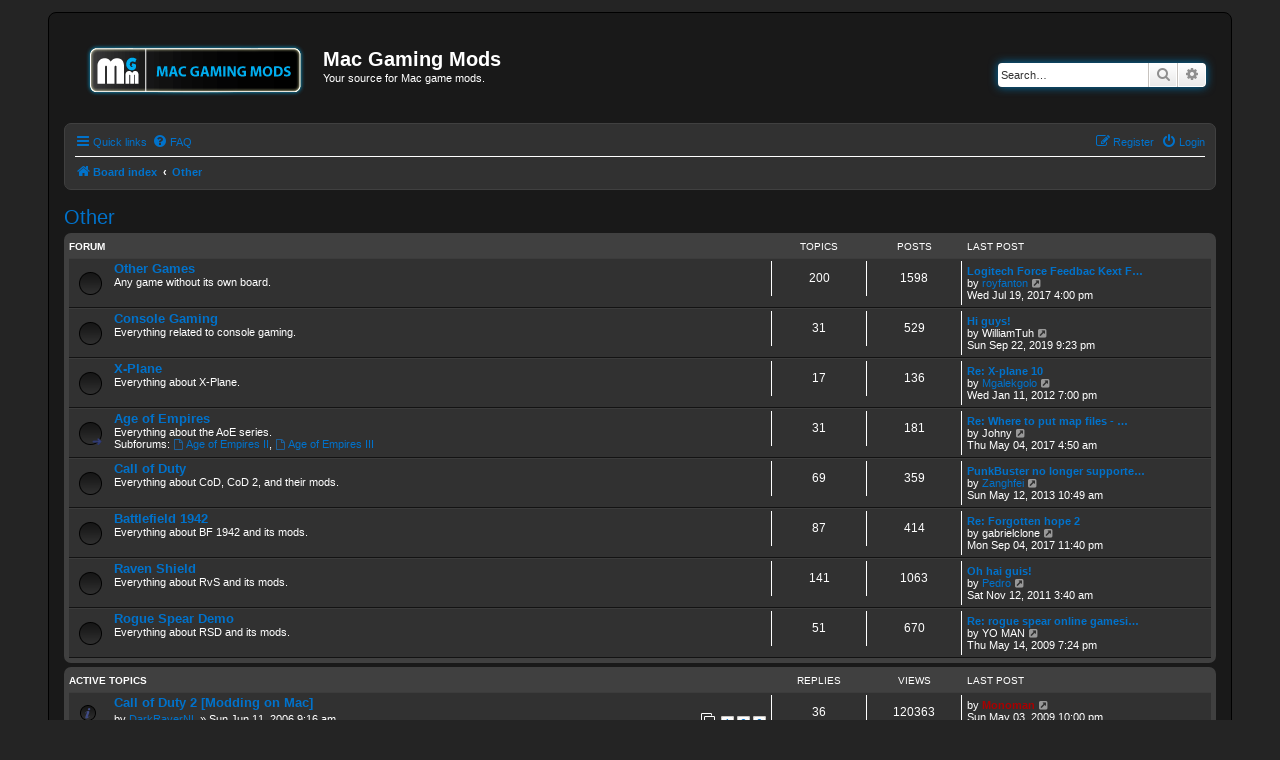

--- FILE ---
content_type: text/html; charset=UTF-8
request_url: https://macgamingmods.com/forum/viewforum.php?f=67&sid=5ecd8927afed39ea1247b498b4071ef6
body_size: 12542
content:
<!DOCTYPE html>
<html dir="ltr" lang="en-gb">
<head>
<meta charset="utf-8" />
<meta http-equiv="X-UA-Compatible" content="IE=edge">
<meta name="viewport" content="width=device-width, initial-scale=1" />

<title>Other - Mac Gaming Mods</title>


	<link rel="canonical" href="https://macgamingmods.com/forum/viewforum.php?f=67">

<!--
	phpBB style name: prosilver
	Based on style:   prosilver (this is the default phpBB3 style)
	Original author:  Tom Beddard ( http://www.subBlue.com/ )
	Modified by:
-->

<link href="./assets/css/font-awesome.min.css?assets_version=16" rel="stylesheet">
<link href="./styles/prosilver_mgm2/theme/stylesheet.css?assets_version=16" rel="stylesheet">
<link href="./styles/prosilver_mgm2/theme/en/stylesheet.css?assets_version=16" rel="stylesheet">




<!--[if lte IE 9]>
	<link href="./styles/prosilver_mgm2/theme/tweaks.css?assets_version=16" rel="stylesheet">
<![endif]-->





</head>
<body id="phpbb" class="nojs notouch section-viewforum ltr ">


<div id="wrap" class="wrap">
	<a id="top" class="top-anchor" accesskey="t"></a>
	<div id="page-header">
		<div class="headerbar" role="banner">
					<div class="inner">

			<div id="site-description" class="site-description">
		<a id="logo" class="logo" href="./index.php?sid=a3fb6a2ed59af97cd0af8000ee84911e" title="Board index">
					<span class="site_logo"></span>
				</a>
				<h1>Mac Gaming Mods</h1>
				<p>Your source for Mac game mods.</p>
				<p class="skiplink"><a href="#start_here">Skip to content</a></p>
			</div>

									<div id="search-box" class="search-box search-header" role="search">
				<form action="./search.php?sid=a3fb6a2ed59af97cd0af8000ee84911e" method="get" id="search">
				<fieldset>
					<input name="keywords" id="keywords" type="search" maxlength="128" title="Search for keywords" class="inputbox search tiny" size="20" value="" placeholder="Search…" />
					<button class="button button-search" type="submit" title="Search">
						<i class="icon fa-search fa-fw" aria-hidden="true"></i><span class="sr-only">Search</span>
					</button>
					<a href="./search.php?sid=a3fb6a2ed59af97cd0af8000ee84911e" class="button button-search-end" title="Advanced search">
						<i class="icon fa-cog fa-fw" aria-hidden="true"></i><span class="sr-only">Advanced search</span>
					</a>
					<input type="hidden" name="sid" value="a3fb6a2ed59af97cd0af8000ee84911e" />

				</fieldset>
				</form>
			</div>
						
			</div>
					</div>
				<div class="navbar" role="navigation">
	<div class="inner">

	<ul id="nav-main" class="nav-main linklist" role="menubar">

		<li id="quick-links" class="quick-links dropdown-container responsive-menu" data-skip-responsive="true">
			<a href="#" class="dropdown-trigger">
				<i class="icon fa-bars fa-fw" aria-hidden="true"></i><span>Quick links</span>
			</a>
			<div class="dropdown">
				<div class="pointer"><div class="pointer-inner"></div></div>
				<ul class="dropdown-contents" role="menu">
					
											<li class="separator"></li>
																									<li>
								<a href="./search.php?search_id=unanswered&amp;sid=a3fb6a2ed59af97cd0af8000ee84911e" role="menuitem">
									<i class="icon fa-file-o fa-fw icon-gray" aria-hidden="true"></i><span>Unanswered topics</span>
								</a>
							</li>
							<li>
								<a href="./search.php?search_id=active_topics&amp;sid=a3fb6a2ed59af97cd0af8000ee84911e" role="menuitem">
									<i class="icon fa-file-o fa-fw icon-blue" aria-hidden="true"></i><span>Active topics</span>
								</a>
							</li>
							<li class="separator"></li>
							<li>
								<a href="./search.php?sid=a3fb6a2ed59af97cd0af8000ee84911e" role="menuitem">
									<i class="icon fa-search fa-fw" aria-hidden="true"></i><span>Search</span>
								</a>
							</li>
					
										<li class="separator"></li>

									</ul>
			</div>
		</li>

				<li data-skip-responsive="true">
			<a href="/forum/app.php/help/faq?sid=a3fb6a2ed59af97cd0af8000ee84911e" rel="help" title="Frequently Asked Questions" role="menuitem">
				<i class="icon fa-question-circle fa-fw" aria-hidden="true"></i><span>FAQ</span>
			</a>
		</li>
						
			<li class="rightside"  data-skip-responsive="true">
			<a href="./ucp.php?mode=login&amp;redirect=viewforum.php%3Ff%3D67&amp;sid=a3fb6a2ed59af97cd0af8000ee84911e" title="Login" accesskey="x" role="menuitem">
				<i class="icon fa-power-off fa-fw" aria-hidden="true"></i><span>Login</span>
			</a>
		</li>
					<li class="rightside" data-skip-responsive="true">
				<a href="./ucp.php?mode=register&amp;sid=a3fb6a2ed59af97cd0af8000ee84911e" role="menuitem">
					<i class="icon fa-pencil-square-o  fa-fw" aria-hidden="true"></i><span>Register</span>
				</a>
			</li>
						</ul>

	<ul id="nav-breadcrumbs" class="nav-breadcrumbs linklist navlinks" role="menubar">
				
		
		<li class="breadcrumbs" itemscope itemtype="https://schema.org/BreadcrumbList">

			
							<span class="crumb" itemtype="https://schema.org/ListItem" itemprop="itemListElement" itemscope><a itemprop="item" href="./index.php?sid=a3fb6a2ed59af97cd0af8000ee84911e" accesskey="h" data-navbar-reference="index"><i class="icon fa-home fa-fw"></i><span itemprop="name">Board index</span></a><meta itemprop="position" content="1" /></span>

											
								<span class="crumb" itemtype="https://schema.org/ListItem" itemprop="itemListElement" itemscope data-forum-id="67"><a itemprop="item" href="./viewforum.php?f=67&amp;sid=a3fb6a2ed59af97cd0af8000ee84911e"><span itemprop="name">Other</span></a><meta itemprop="position" content="2" /></span>
							
					</li>

		
					<li class="rightside responsive-search">
				<a href="./search.php?sid=a3fb6a2ed59af97cd0af8000ee84911e" title="View the advanced search options" role="menuitem">
					<i class="icon fa-search fa-fw" aria-hidden="true"></i><span class="sr-only">Search</span>
				</a>
			</li>
			</ul>

	</div>
</div>
	</div>

	
	<a id="start_here" class="anchor"></a>
	<div id="page-body" class="page-body" role="main">
		
		<h2 class="forum-title"><a href="./viewforum.php?f=67&amp;sid=a3fb6a2ed59af97cd0af8000ee84911e">Other</a></h2>


	
	
				<div class="forabg">
			<div class="inner">
			<ul class="topiclist">
				<li class="header">
										<dl class="row-item">
						<dt><div class="list-inner">Forum</div></dt>
						<dd class="topics">Topics</dd>
						<dd class="posts">Posts</dd>
						<dd class="lastpost"><span>Last post</span></dd>
					</dl>
									</li>
			</ul>
			<ul class="topiclist forums">
		
					<li class="row">
						<dl class="row-item forum_read">
				<dt title="No unread posts">
										<div class="list-inner">
																		<a href="./viewforum.php?f=26&amp;sid=a3fb6a2ed59af97cd0af8000ee84911e" class="forumtitle">Other Games</a>
						<br />Any game without its own board.												
												<div class="responsive-show" style="display: none;">
															Topics: <strong>200</strong>
													</div>
											</div>
				</dt>
									<dd class="topics">200 <dfn>Topics</dfn></dd>
					<dd class="posts">1598 <dfn>Posts</dfn></dd>
					<dd class="lastpost">
						<span>
																						<dfn>Last post</dfn>
																										<a href="./viewtopic.php?f=26&amp;p=228512&amp;sid=a3fb6a2ed59af97cd0af8000ee84911e#p228512" title="Logitech Force Feedbac Kext File" class="lastsubject">Logitech Force Feedbac Kext F…</a> <br />
																	by <a href="./memberlist.php?mode=viewprofile&amp;u=7173&amp;sid=a3fb6a2ed59af97cd0af8000ee84911e" class="username">royfanton</a>																	<a href="./viewtopic.php?f=26&amp;p=228512&amp;sid=a3fb6a2ed59af97cd0af8000ee84911e#p228512" title="View the latest post">
										<i class="icon fa-external-link-square fa-fw icon-lightgray icon-md" aria-hidden="true"></i><span class="sr-only">View the latest post</span>
									</a>
																<br /><time datetime="2017-07-20T00:00:14+00:00">Wed Jul 19, 2017 4:00 pm</time>
													</span>
					</dd>
							</dl>
					</li>
			
	
	
			
					<li class="row">
						<dl class="row-item forum_read">
				<dt title="No unread posts">
										<div class="list-inner">
																		<a href="./viewforum.php?f=75&amp;sid=a3fb6a2ed59af97cd0af8000ee84911e" class="forumtitle">Console Gaming</a>
						<br />Everything related to console gaming.												
												<div class="responsive-show" style="display: none;">
															Topics: <strong>31</strong>
													</div>
											</div>
				</dt>
									<dd class="topics">31 <dfn>Topics</dfn></dd>
					<dd class="posts">529 <dfn>Posts</dfn></dd>
					<dd class="lastpost">
						<span>
																						<dfn>Last post</dfn>
																										<a href="./viewtopic.php?f=75&amp;p=245976&amp;sid=a3fb6a2ed59af97cd0af8000ee84911e#p245976" title="Hi guys!" class="lastsubject">Hi guys!</a> <br />
																	by <span class="username">WilliamTuh</span>																	<a href="./viewtopic.php?f=75&amp;p=245976&amp;sid=a3fb6a2ed59af97cd0af8000ee84911e#p245976" title="View the latest post">
										<i class="icon fa-external-link-square fa-fw icon-lightgray icon-md" aria-hidden="true"></i><span class="sr-only">View the latest post</span>
									</a>
																<br /><time datetime="2019-09-23T05:23:52+00:00">Sun Sep 22, 2019 9:23 pm</time>
													</span>
					</dd>
							</dl>
					</li>
			
	
	
			
					<li class="row">
						<dl class="row-item forum_read">
				<dt title="No unread posts">
										<div class="list-inner">
																		<a href="./viewforum.php?f=74&amp;sid=a3fb6a2ed59af97cd0af8000ee84911e" class="forumtitle">X-Plane</a>
						<br />Everything about X-Plane.												
												<div class="responsive-show" style="display: none;">
															Topics: <strong>17</strong>
													</div>
											</div>
				</dt>
									<dd class="topics">17 <dfn>Topics</dfn></dd>
					<dd class="posts">136 <dfn>Posts</dfn></dd>
					<dd class="lastpost">
						<span>
																						<dfn>Last post</dfn>
																										<a href="./viewtopic.php?f=74&amp;p=211903&amp;sid=a3fb6a2ed59af97cd0af8000ee84911e#p211903" title="Re: X-plane 10" class="lastsubject">Re: X-plane 10</a> <br />
																	by <a href="./memberlist.php?mode=viewprofile&amp;u=1816&amp;sid=a3fb6a2ed59af97cd0af8000ee84911e" class="username">Mgalekgolo</a>																	<a href="./viewtopic.php?f=74&amp;p=211903&amp;sid=a3fb6a2ed59af97cd0af8000ee84911e#p211903" title="View the latest post">
										<i class="icon fa-external-link-square fa-fw icon-lightgray icon-md" aria-hidden="true"></i><span class="sr-only">View the latest post</span>
									</a>
																<br /><time datetime="2012-01-12T03:00:07+00:00">Wed Jan 11, 2012 7:00 pm</time>
													</span>
					</dd>
							</dl>
					</li>
			
	
	
			
					<li class="row">
						<dl class="row-item forum_read_subforum">
				<dt title="No unread posts">
										<div class="list-inner">
																		<a href="./viewforum.php?f=52&amp;sid=a3fb6a2ed59af97cd0af8000ee84911e" class="forumtitle">Age of Empires</a>
						<br />Everything about the AoE series.																										<br /><strong>Subforums:</strong>
															<a href="./viewforum.php?f=72&amp;sid=a3fb6a2ed59af97cd0af8000ee84911e" class="subforum read" title="No unread posts">
									<i class="icon fa-file-o fa-fw  icon-blue icon-md" aria-hidden="true"></i>Age of Empires II</a>, 															<a href="./viewforum.php?f=73&amp;sid=a3fb6a2ed59af97cd0af8000ee84911e" class="subforum read" title="No unread posts">
									<i class="icon fa-file-o fa-fw  icon-blue icon-md" aria-hidden="true"></i>Age of Empires III</a>																				
												<div class="responsive-show" style="display: none;">
															Topics: <strong>31</strong>
													</div>
											</div>
				</dt>
									<dd class="topics">31 <dfn>Topics</dfn></dd>
					<dd class="posts">181 <dfn>Posts</dfn></dd>
					<dd class="lastpost">
						<span>
																						<dfn>Last post</dfn>
																										<a href="./viewtopic.php?f=52&amp;p=228411&amp;sid=a3fb6a2ed59af97cd0af8000ee84911e#p228411" title="Re: Where to put map files - AOE3" class="lastsubject">Re: Where to put map files - …</a> <br />
																	by <span class="username">Johny</span>																	<a href="./viewtopic.php?f=52&amp;p=228411&amp;sid=a3fb6a2ed59af97cd0af8000ee84911e#p228411" title="View the latest post">
										<i class="icon fa-external-link-square fa-fw icon-lightgray icon-md" aria-hidden="true"></i><span class="sr-only">View the latest post</span>
									</a>
																<br /><time datetime="2017-05-04T12:50:39+00:00">Thu May 04, 2017 4:50 am</time>
													</span>
					</dd>
							</dl>
					</li>
			
	
	
			
					<li class="row">
						<dl class="row-item forum_read">
				<dt title="No unread posts">
										<div class="list-inner">
																		<a href="./viewforum.php?f=25&amp;sid=a3fb6a2ed59af97cd0af8000ee84911e" class="forumtitle">Call of Duty</a>
						<br />Everything about CoD, CoD 2, and their mods.												
												<div class="responsive-show" style="display: none;">
															Topics: <strong>69</strong>
													</div>
											</div>
				</dt>
									<dd class="topics">69 <dfn>Topics</dfn></dd>
					<dd class="posts">359 <dfn>Posts</dfn></dd>
					<dd class="lastpost">
						<span>
																						<dfn>Last post</dfn>
																										<a href="./viewtopic.php?f=25&amp;p=217049&amp;sid=a3fb6a2ed59af97cd0af8000ee84911e#p217049" title="PunkBuster no longer supported to COD2" class="lastsubject">PunkBuster no longer supporte…</a> <br />
																	by <a href="./memberlist.php?mode=viewprofile&amp;u=1009&amp;sid=a3fb6a2ed59af97cd0af8000ee84911e" class="username">Zanghfei</a>																	<a href="./viewtopic.php?f=25&amp;p=217049&amp;sid=a3fb6a2ed59af97cd0af8000ee84911e#p217049" title="View the latest post">
										<i class="icon fa-external-link-square fa-fw icon-lightgray icon-md" aria-hidden="true"></i><span class="sr-only">View the latest post</span>
									</a>
																<br /><time datetime="2013-05-12T18:49:53+00:00">Sun May 12, 2013 10:49 am</time>
													</span>
					</dd>
							</dl>
					</li>
			
	
	
			
					<li class="row">
						<dl class="row-item forum_read">
				<dt title="No unread posts">
										<div class="list-inner">
																		<a href="./viewforum.php?f=31&amp;sid=a3fb6a2ed59af97cd0af8000ee84911e" class="forumtitle">Battlefield 1942</a>
						<br />Everything about BF 1942 and its mods.												
												<div class="responsive-show" style="display: none;">
															Topics: <strong>87</strong>
													</div>
											</div>
				</dt>
									<dd class="topics">87 <dfn>Topics</dfn></dd>
					<dd class="posts">414 <dfn>Posts</dfn></dd>
					<dd class="lastpost">
						<span>
																						<dfn>Last post</dfn>
																										<a href="./viewtopic.php?f=31&amp;p=228522&amp;sid=a3fb6a2ed59af97cd0af8000ee84911e#p228522" title="Re: Forgotten hope 2" class="lastsubject">Re: Forgotten hope 2</a> <br />
																	by <span class="username">gabrielclone</span>																	<a href="./viewtopic.php?f=31&amp;p=228522&amp;sid=a3fb6a2ed59af97cd0af8000ee84911e#p228522" title="View the latest post">
										<i class="icon fa-external-link-square fa-fw icon-lightgray icon-md" aria-hidden="true"></i><span class="sr-only">View the latest post</span>
									</a>
																<br /><time datetime="2017-09-05T07:40:11+00:00">Mon Sep 04, 2017 11:40 pm</time>
													</span>
					</dd>
							</dl>
					</li>
			
	
	
			
					<li class="row">
						<dl class="row-item forum_read">
				<dt title="No unread posts">
										<div class="list-inner">
																		<a href="./viewforum.php?f=20&amp;sid=a3fb6a2ed59af97cd0af8000ee84911e" class="forumtitle">Raven Shield</a>
						<br />Everything about RvS and its mods.												
												<div class="responsive-show" style="display: none;">
															Topics: <strong>141</strong>
													</div>
											</div>
				</dt>
									<dd class="topics">141 <dfn>Topics</dfn></dd>
					<dd class="posts">1063 <dfn>Posts</dfn></dd>
					<dd class="lastpost">
						<span>
																						<dfn>Last post</dfn>
																										<a href="./viewtopic.php?f=20&amp;p=209908&amp;sid=a3fb6a2ed59af97cd0af8000ee84911e#p209908" title="Oh hai guis!" class="lastsubject">Oh hai guis!</a> <br />
																	by <a href="./memberlist.php?mode=viewprofile&amp;u=2014&amp;sid=a3fb6a2ed59af97cd0af8000ee84911e" class="username">Pedro</a>																	<a href="./viewtopic.php?f=20&amp;p=209908&amp;sid=a3fb6a2ed59af97cd0af8000ee84911e#p209908" title="View the latest post">
										<i class="icon fa-external-link-square fa-fw icon-lightgray icon-md" aria-hidden="true"></i><span class="sr-only">View the latest post</span>
									</a>
																<br /><time datetime="2011-11-12T11:40:51+00:00">Sat Nov 12, 2011 3:40 am</time>
													</span>
					</dd>
							</dl>
					</li>
			
	
	
			
					<li class="row">
						<dl class="row-item forum_read">
				<dt title="No unread posts">
										<div class="list-inner">
																		<a href="./viewforum.php?f=5&amp;sid=a3fb6a2ed59af97cd0af8000ee84911e" class="forumtitle">Rogue Spear Demo</a>
						<br />Everything about RSD and its mods.												
												<div class="responsive-show" style="display: none;">
															Topics: <strong>51</strong>
													</div>
											</div>
				</dt>
									<dd class="topics">51 <dfn>Topics</dfn></dd>
					<dd class="posts">670 <dfn>Posts</dfn></dd>
					<dd class="lastpost">
						<span>
																						<dfn>Last post</dfn>
																										<a href="./viewtopic.php?f=5&amp;p=123597&amp;sid=a3fb6a2ed59af97cd0af8000ee84911e#p123597" title="Re: rogue spear online gamesite" class="lastsubject">Re: rogue spear online gamesi…</a> <br />
																	by <span class="username">YO MAN</span>																	<a href="./viewtopic.php?f=5&amp;p=123597&amp;sid=a3fb6a2ed59af97cd0af8000ee84911e#p123597" title="View the latest post">
										<i class="icon fa-external-link-square fa-fw icon-lightgray icon-md" aria-hidden="true"></i><span class="sr-only">View the latest post</span>
									</a>
																<br /><time datetime="2009-05-15T03:24:16+00:00">Thu May 14, 2009 7:24 pm</time>
													</span>
					</dd>
							</dl>
					</li>
			
				</ul>

			</div>
		</div>
		





	
			<div class="forumbg">
		<div class="inner">
		<ul class="topiclist">
			<li class="header">
				<dl class="row-item">
					<dt id="active_topics"><div class="list-inner">Active topics</div></dt>
					<dd class="posts">Replies</dd>
					<dd class="views">Views</dd>
					<dd class="lastpost"><span>Last post</span></dd>
				</dl>
			</li>
		</ul>
		<ul class="topiclist topics">
	
				<li class="row bg1 sticky">
						<dl class="row-item sticky_read">
				<dt title="No unread posts">
										<div class="list-inner">
																		<a href="./viewtopic.php?f=25&amp;t=1291&amp;sid=a3fb6a2ed59af97cd0af8000ee84911e" class="topictitle">Call of Duty 2 [Modding on Mac]</a>																								<br />
						
												<div class="responsive-show" style="display: none;">
							Last post by <a href="./memberlist.php?mode=viewprofile&amp;u=2&amp;sid=a3fb6a2ed59af97cd0af8000ee84911e" style="color: #AA0000;" class="username-coloured">Monoman</a> &laquo; <a href="./viewtopic.php?f=25&amp;t=1291&amp;p=122277&amp;sid=a3fb6a2ed59af97cd0af8000ee84911e#p122277" title="Go to last post"><time datetime="2009-05-04T06:00:57+00:00">Sun May 03, 2009 10:00 pm</time></a>
													</div>
														<span class="responsive-show left-box" style="display: none;">Replies: <strong>36</strong></span>
													
						<div class="topic-poster responsive-hide left-box">
																												by <a href="./memberlist.php?mode=viewprofile&amp;u=50&amp;sid=a3fb6a2ed59af97cd0af8000ee84911e" class="username">DarkRaverNL</a> &raquo; <time datetime="2006-06-11T17:16:22+00:00">Sun Jun 11, 2006 9:16 am</time>
																				</div>

												<div class="pagination">
							<span><i class="icon fa-clone fa-fw" aria-hidden="true"></i></span>
							<ul>
															<li><a class="button" href="./viewtopic.php?f=25&amp;t=1291&amp;sid=a3fb6a2ed59af97cd0af8000ee84911e">1</a></li>
																							<li><a class="button" href="./viewtopic.php?f=25&amp;t=1291&amp;sid=a3fb6a2ed59af97cd0af8000ee84911e&amp;start=15">2</a></li>
																							<li><a class="button" href="./viewtopic.php?f=25&amp;t=1291&amp;sid=a3fb6a2ed59af97cd0af8000ee84911e&amp;start=30">3</a></li>
																																													</ul>
						</div>
						
											</div>
				</dt>
				<dd class="posts">36 <dfn>Replies</dfn></dd>
				<dd class="views">120363 <dfn>Views</dfn></dd>
				<dd class="lastpost">
					<span><dfn>Last post </dfn>by <a href="./memberlist.php?mode=viewprofile&amp;u=2&amp;sid=a3fb6a2ed59af97cd0af8000ee84911e" style="color: #AA0000;" class="username-coloured">Monoman</a>													<a href="./viewtopic.php?f=25&amp;t=1291&amp;p=122277&amp;sid=a3fb6a2ed59af97cd0af8000ee84911e#p122277" title="Go to last post">
								<i class="icon fa-external-link-square fa-fw icon-lightgray icon-md" aria-hidden="true"></i><span class="sr-only"></span>
							</a>
												<br /><time datetime="2009-05-04T06:00:57+00:00">Sun May 03, 2009 10:00 pm</time>
					</span>
				</dd>
			</dl>
					</li>
		
	

	
	
				<li class="row bg2 sticky">
						<dl class="row-item sticky_read">
				<dt title="No unread posts">
										<div class="list-inner">
																		<a href="./viewtopic.php?f=20&amp;t=100&amp;sid=a3fb6a2ed59af97cd0af8000ee84911e" class="topictitle">Map List</a>																								<br />
						
												<div class="responsive-show" style="display: none;">
							Last post by <a href="./memberlist.php?mode=viewprofile&amp;u=396&amp;sid=a3fb6a2ed59af97cd0af8000ee84911e" class="username">DEA</a> &laquo; <a href="./viewtopic.php?f=20&amp;t=100&amp;p=100433&amp;sid=a3fb6a2ed59af97cd0af8000ee84911e#p100433" title="Go to last post"><time datetime="2008-11-08T13:05:58+00:00">Sat Nov 08, 2008 5:05 am</time></a>
													</div>
														<span class="responsive-show left-box" style="display: none;">Replies: <strong>20</strong></span>
													
						<div class="topic-poster responsive-hide left-box">
																												by <a href="./memberlist.php?mode=viewprofile&amp;u=2&amp;sid=a3fb6a2ed59af97cd0af8000ee84911e" style="color: #AA0000;" class="username-coloured">Monoman</a> &raquo; <time datetime="2004-01-19T06:25:39+00:00">Sun Jan 18, 2004 10:25 pm</time>
																				</div>

												<div class="pagination">
							<span><i class="icon fa-clone fa-fw" aria-hidden="true"></i></span>
							<ul>
															<li><a class="button" href="./viewtopic.php?f=20&amp;t=100&amp;sid=a3fb6a2ed59af97cd0af8000ee84911e">1</a></li>
																							<li><a class="button" href="./viewtopic.php?f=20&amp;t=100&amp;sid=a3fb6a2ed59af97cd0af8000ee84911e&amp;start=15">2</a></li>
																																													</ul>
						</div>
						
											</div>
				</dt>
				<dd class="posts">20 <dfn>Replies</dfn></dd>
				<dd class="views">82130 <dfn>Views</dfn></dd>
				<dd class="lastpost">
					<span><dfn>Last post </dfn>by <a href="./memberlist.php?mode=viewprofile&amp;u=396&amp;sid=a3fb6a2ed59af97cd0af8000ee84911e" class="username">DEA</a>													<a href="./viewtopic.php?f=20&amp;t=100&amp;p=100433&amp;sid=a3fb6a2ed59af97cd0af8000ee84911e#p100433" title="Go to last post">
								<i class="icon fa-external-link-square fa-fw icon-lightgray icon-md" aria-hidden="true"></i><span class="sr-only"></span>
							</a>
												<br /><time datetime="2008-11-08T13:05:58+00:00">Sat Nov 08, 2008 5:05 am</time>
					</span>
				</dd>
			</dl>
					</li>
		
	

	
	
				<li class="row bg1 sticky">
						<dl class="row-item sticky_read">
				<dt title="No unread posts">
										<div class="list-inner">
																		<a href="./viewtopic.php?f=52&amp;t=3734&amp;sid=a3fb6a2ed59af97cd0af8000ee84911e" class="topictitle">Age of Empires Series</a>																								<br />
						
												<div class="responsive-show" style="display: none;">
							Last post by <a href="./memberlist.php?mode=viewprofile&amp;u=4&amp;sid=a3fb6a2ed59af97cd0af8000ee84911e" class="username">hx239</a> &laquo; <a href="./viewtopic.php?f=52&amp;t=3734&amp;p=50303&amp;sid=a3fb6a2ed59af97cd0af8000ee84911e#p50303" title="Go to last post"><time datetime="2007-12-30T08:23:49+00:00">Sun Dec 30, 2007 12:23 am</time></a>
													</div>
														<span class="responsive-show left-box" style="display: none;">Replies: <strong>1</strong></span>
													
						<div class="topic-poster responsive-hide left-box">
																												by <a href="./memberlist.php?mode=viewprofile&amp;u=2&amp;sid=a3fb6a2ed59af97cd0af8000ee84911e" style="color: #AA0000;" class="username-coloured">Monoman</a> &raquo; <time datetime="2007-12-30T07:55:25+00:00">Sat Dec 29, 2007 11:55 pm</time>
																				</div>

						
											</div>
				</dt>
				<dd class="posts">1 <dfn>Replies</dfn></dd>
				<dd class="views">52704 <dfn>Views</dfn></dd>
				<dd class="lastpost">
					<span><dfn>Last post </dfn>by <a href="./memberlist.php?mode=viewprofile&amp;u=4&amp;sid=a3fb6a2ed59af97cd0af8000ee84911e" class="username">hx239</a>													<a href="./viewtopic.php?f=52&amp;t=3734&amp;p=50303&amp;sid=a3fb6a2ed59af97cd0af8000ee84911e#p50303" title="Go to last post">
								<i class="icon fa-external-link-square fa-fw icon-lightgray icon-md" aria-hidden="true"></i><span class="sr-only"></span>
							</a>
												<br /><time datetime="2007-12-30T08:23:49+00:00">Sun Dec 30, 2007 12:23 am</time>
					</span>
				</dd>
			</dl>
					</li>
		
	

	
	
				<li class="row bg2 sticky">
						<dl class="row-item sticky_read">
				<dt title="No unread posts">
										<div class="list-inner">
																		<a href="./viewtopic.php?f=31&amp;t=547&amp;sid=a3fb6a2ed59af97cd0af8000ee84911e" class="topictitle">BF1942 Demo Ports</a>																								<br />
						
												<div class="responsive-show" style="display: none;">
							Last post by <a href="./memberlist.php?mode=viewprofile&amp;u=2&amp;sid=a3fb6a2ed59af97cd0af8000ee84911e" style="color: #AA0000;" class="username-coloured">Monoman</a> &laquo; <a href="./viewtopic.php?f=31&amp;t=547&amp;p=22378&amp;sid=a3fb6a2ed59af97cd0af8000ee84911e#p22378" title="Go to last post"><time datetime="2006-11-28T20:00:48+00:00">Tue Nov 28, 2006 12:00 pm</time></a>
													</div>
														<span class="responsive-show left-box" style="display: none;">Replies: <strong>9</strong></span>
													
						<div class="topic-poster responsive-hide left-box">
																												by <a href="./memberlist.php?mode=viewprofile&amp;u=2&amp;sid=a3fb6a2ed59af97cd0af8000ee84911e" style="color: #AA0000;" class="username-coloured">Monoman</a> &raquo; <time datetime="2005-01-25T01:28:58+00:00">Mon Jan 24, 2005 5:28 pm</time>
																				</div>

						
											</div>
				</dt>
				<dd class="posts">9 <dfn>Replies</dfn></dd>
				<dd class="views">81031 <dfn>Views</dfn></dd>
				<dd class="lastpost">
					<span><dfn>Last post </dfn>by <a href="./memberlist.php?mode=viewprofile&amp;u=2&amp;sid=a3fb6a2ed59af97cd0af8000ee84911e" style="color: #AA0000;" class="username-coloured">Monoman</a>													<a href="./viewtopic.php?f=31&amp;t=547&amp;p=22378&amp;sid=a3fb6a2ed59af97cd0af8000ee84911e#p22378" title="Go to last post">
								<i class="icon fa-external-link-square fa-fw icon-lightgray icon-md" aria-hidden="true"></i><span class="sr-only"></span>
							</a>
												<br /><time datetime="2006-11-28T20:00:48+00:00">Tue Nov 28, 2006 12:00 pm</time>
					</span>
				</dd>
			</dl>
					</li>
		
	

	
	
				<li class="row bg1 sticky">
						<dl class="row-item sticky_read">
				<dt title="No unread posts">
										<div class="list-inner">
																		<a href="./viewtopic.php?f=31&amp;t=575&amp;sid=a3fb6a2ed59af97cd0af8000ee84911e" class="topictitle">Hosting/Server Requirements</a>																								<br />
						
												<div class="responsive-show" style="display: none;">
							Last post by <a href="./memberlist.php?mode=viewprofile&amp;u=157&amp;sid=a3fb6a2ed59af97cd0af8000ee84911e" class="username">Mad Max</a> &laquo; <a href="./viewtopic.php?f=31&amp;t=575&amp;p=22229&amp;sid=a3fb6a2ed59af97cd0af8000ee84911e#p22229" title="Go to last post"><time datetime="2006-11-25T15:41:46+00:00">Sat Nov 25, 2006 7:41 am</time></a>
													</div>
														<span class="responsive-show left-box" style="display: none;">Replies: <strong>2</strong></span>
													
						<div class="topic-poster responsive-hide left-box">
																												by <a href="./memberlist.php?mode=viewprofile&amp;u=38&amp;sid=a3fb6a2ed59af97cd0af8000ee84911e" class="username">Vir2L™</a> &raquo; <time datetime="2005-03-03T07:54:44+00:00">Wed Mar 02, 2005 11:54 pm</time>
																				</div>

						
											</div>
				</dt>
				<dd class="posts">2 <dfn>Replies</dfn></dd>
				<dd class="views">53688 <dfn>Views</dfn></dd>
				<dd class="lastpost">
					<span><dfn>Last post </dfn>by <a href="./memberlist.php?mode=viewprofile&amp;u=157&amp;sid=a3fb6a2ed59af97cd0af8000ee84911e" class="username">Mad Max</a>													<a href="./viewtopic.php?f=31&amp;t=575&amp;p=22229&amp;sid=a3fb6a2ed59af97cd0af8000ee84911e#p22229" title="Go to last post">
								<i class="icon fa-external-link-square fa-fw icon-lightgray icon-md" aria-hidden="true"></i><span class="sr-only"></span>
							</a>
												<br /><time datetime="2006-11-25T15:41:46+00:00">Sat Nov 25, 2006 7:41 am</time>
					</span>
				</dd>
			</dl>
					</li>
		
	

	
	
				<li class="row bg2 sticky">
						<dl class="row-item sticky_read">
				<dt title="No unread posts">
										<div class="list-inner">
																		<a href="./viewtopic.php?f=25&amp;t=390&amp;sid=a3fb6a2ed59af97cd0af8000ee84911e" class="topictitle">MOD Request</a>																								<br />
						
												<div class="responsive-show" style="display: none;">
							Last post by <a href="./memberlist.php?mode=viewprofile&amp;u=38&amp;sid=a3fb6a2ed59af97cd0af8000ee84911e" class="username">Vir2L™</a> &laquo; <a href="./viewtopic.php?f=25&amp;t=390&amp;p=12175&amp;sid=a3fb6a2ed59af97cd0af8000ee84911e#p12175" title="Go to last post"><time datetime="2006-06-09T21:09:24+00:00">Fri Jun 09, 2006 1:09 pm</time></a>
													</div>
														<span class="responsive-show left-box" style="display: none;">Replies: <strong>5</strong></span>
													
						<div class="topic-poster responsive-hide left-box">
																												by <a href="./memberlist.php?mode=viewprofile&amp;u=2&amp;sid=a3fb6a2ed59af97cd0af8000ee84911e" style="color: #AA0000;" class="username-coloured">Monoman</a> &raquo; <time datetime="2004-09-20T22:08:08+00:00">Mon Sep 20, 2004 2:08 pm</time>
																				</div>

						
											</div>
				</dt>
				<dd class="posts">5 <dfn>Replies</dfn></dd>
				<dd class="views">55752 <dfn>Views</dfn></dd>
				<dd class="lastpost">
					<span><dfn>Last post </dfn>by <a href="./memberlist.php?mode=viewprofile&amp;u=38&amp;sid=a3fb6a2ed59af97cd0af8000ee84911e" class="username">Vir2L™</a>													<a href="./viewtopic.php?f=25&amp;t=390&amp;p=12175&amp;sid=a3fb6a2ed59af97cd0af8000ee84911e#p12175" title="Go to last post">
								<i class="icon fa-external-link-square fa-fw icon-lightgray icon-md" aria-hidden="true"></i><span class="sr-only"></span>
							</a>
												<br /><time datetime="2006-06-09T21:09:24+00:00">Fri Jun 09, 2006 1:09 pm</time>
					</span>
				</dd>
			</dl>
					</li>
		
	

	
	
				<li class="row bg1 sticky">
						<dl class="row-item sticky_read">
				<dt title="No unread posts">
										<div class="list-inner">
																		<a href="./viewtopic.php?f=20&amp;t=258&amp;sid=a3fb6a2ed59af97cd0af8000ee84911e" class="topictitle">MGM Hostage Rescue Challenge</a>																								<br />
						
												<div class="responsive-show" style="display: none;">
							Last post by <a href="./memberlist.php?mode=viewprofile&amp;u=44&amp;sid=a3fb6a2ed59af97cd0af8000ee84911e" class="username">tim_leary</a> &laquo; <a href="./viewtopic.php?f=20&amp;t=258&amp;p=2742&amp;sid=a3fb6a2ed59af97cd0af8000ee84911e#p2742" title="Go to last post"><time datetime="2004-08-16T17:19:31+00:00">Mon Aug 16, 2004 9:19 am</time></a>
													</div>
														<span class="responsive-show left-box" style="display: none;">Replies: <strong>18</strong></span>
													
						<div class="topic-poster responsive-hide left-box">
																												by <a href="./memberlist.php?mode=viewprofile&amp;u=2&amp;sid=a3fb6a2ed59af97cd0af8000ee84911e" style="color: #AA0000;" class="username-coloured">Monoman</a> &raquo; <time datetime="2004-07-28T21:41:33+00:00">Wed Jul 28, 2004 1:41 pm</time>
																				</div>

												<div class="pagination">
							<span><i class="icon fa-clone fa-fw" aria-hidden="true"></i></span>
							<ul>
															<li><a class="button" href="./viewtopic.php?f=20&amp;t=258&amp;sid=a3fb6a2ed59af97cd0af8000ee84911e">1</a></li>
																							<li><a class="button" href="./viewtopic.php?f=20&amp;t=258&amp;sid=a3fb6a2ed59af97cd0af8000ee84911e&amp;start=15">2</a></li>
																																													</ul>
						</div>
						
											</div>
				</dt>
				<dd class="posts">18 <dfn>Replies</dfn></dd>
				<dd class="views">74602 <dfn>Views</dfn></dd>
				<dd class="lastpost">
					<span><dfn>Last post </dfn>by <a href="./memberlist.php?mode=viewprofile&amp;u=44&amp;sid=a3fb6a2ed59af97cd0af8000ee84911e" class="username">tim_leary</a>													<a href="./viewtopic.php?f=20&amp;t=258&amp;p=2742&amp;sid=a3fb6a2ed59af97cd0af8000ee84911e#p2742" title="Go to last post">
								<i class="icon fa-external-link-square fa-fw icon-lightgray icon-md" aria-hidden="true"></i><span class="sr-only"></span>
							</a>
												<br /><time datetime="2004-08-16T17:19:31+00:00">Mon Aug 16, 2004 9:19 am</time>
					</span>
				</dd>
			</dl>
					</li>
		
	

	
	
				<li class="row bg2 sticky">
						<dl class="row-item sticky_read">
				<dt title="No unread posts">
										<div class="list-inner">
																		<a href="./viewtopic.php?f=5&amp;t=239&amp;sid=a3fb6a2ed59af97cd0af8000ee84911e" class="topictitle">Map Descriptions</a>																								<br />
						
												<div class="responsive-show" style="display: none;">
							Last post by <a href="./memberlist.php?mode=viewprofile&amp;u=75&amp;sid=a3fb6a2ed59af97cd0af8000ee84911e" class="username">Blade</a> &laquo; <a href="./viewtopic.php?f=5&amp;t=239&amp;p=2564&amp;sid=a3fb6a2ed59af97cd0af8000ee84911e#p2564" title="Go to last post"><time datetime="2004-08-08T16:17:38+00:00">Sun Aug 08, 2004 8:17 am</time></a>
													</div>
														<span class="responsive-show left-box" style="display: none;">Replies: <strong>8</strong></span>
													
						<div class="topic-poster responsive-hide left-box">
																												by <a href="./memberlist.php?mode=viewprofile&amp;u=2&amp;sid=a3fb6a2ed59af97cd0af8000ee84911e" style="color: #AA0000;" class="username-coloured">Monoman</a> &raquo; <time datetime="2004-07-20T06:52:19+00:00">Mon Jul 19, 2004 10:52 pm</time>
																				</div>

						
											</div>
				</dt>
				<dd class="posts">8 <dfn>Replies</dfn></dd>
				<dd class="views">59638 <dfn>Views</dfn></dd>
				<dd class="lastpost">
					<span><dfn>Last post </dfn>by <a href="./memberlist.php?mode=viewprofile&amp;u=75&amp;sid=a3fb6a2ed59af97cd0af8000ee84911e" class="username">Blade</a>													<a href="./viewtopic.php?f=5&amp;t=239&amp;p=2564&amp;sid=a3fb6a2ed59af97cd0af8000ee84911e#p2564" title="Go to last post">
								<i class="icon fa-external-link-square fa-fw icon-lightgray icon-md" aria-hidden="true"></i><span class="sr-only"></span>
							</a>
												<br /><time datetime="2004-08-08T16:17:38+00:00">Sun Aug 08, 2004 8:17 am</time>
					</span>
				</dd>
			</dl>
					</li>
		
	

	
	
				<li class="row bg1">
						<dl class="row-item topic_read">
				<dt title="No unread posts">
										<div class="list-inner">
																		<a href="./viewtopic.php?f=75&amp;t=36987&amp;sid=a3fb6a2ed59af97cd0af8000ee84911e" class="topictitle">Hi guys!</a>																								<br />
						
												<div class="responsive-show" style="display: none;">
							Last post by <span class="username">WilliamTuh</span> &laquo; <a href="./viewtopic.php?f=75&amp;t=36987&amp;p=245976&amp;sid=a3fb6a2ed59af97cd0af8000ee84911e#p245976" title="Go to last post"><time datetime="2019-09-23T05:23:52+00:00">Sun Sep 22, 2019 9:23 pm</time></a>
													</div>
													
						<div class="topic-poster responsive-hide left-box">
																												by <span class="username">WilliamTuh</span> &raquo; <time datetime="2019-09-23T05:23:52+00:00">Sun Sep 22, 2019 9:23 pm</time>
																				</div>

						
											</div>
				</dt>
				<dd class="posts">0 <dfn>Replies</dfn></dd>
				<dd class="views">64193 <dfn>Views</dfn></dd>
				<dd class="lastpost">
					<span><dfn>Last post </dfn>by <span class="username">WilliamTuh</span>													<a href="./viewtopic.php?f=75&amp;t=36987&amp;p=245976&amp;sid=a3fb6a2ed59af97cd0af8000ee84911e#p245976" title="Go to last post">
								<i class="icon fa-external-link-square fa-fw icon-lightgray icon-md" aria-hidden="true"></i><span class="sr-only"></span>
							</a>
												<br /><time datetime="2019-09-23T05:23:52+00:00">Sun Sep 22, 2019 9:23 pm</time>
					</span>
				</dd>
			</dl>
					</li>
		
	

	
	
				<li class="row bg2">
						<dl class="row-item topic_read_hot">
				<dt title="No unread posts">
										<div class="list-inner">
																		<a href="./viewtopic.php?f=75&amp;t=11509&amp;sid=a3fb6a2ed59af97cd0af8000ee84911e" class="topictitle">Modern Warfare 2 is the best</a>																								<br />
						
												<div class="responsive-show" style="display: none;">
							Last post by <a href="./memberlist.php?mode=viewprofile&amp;u=2200&amp;sid=a3fb6a2ed59af97cd0af8000ee84911e" class="username">HandofGod</a> &laquo; <a href="./viewtopic.php?f=75&amp;t=11509&amp;p=228709&amp;sid=a3fb6a2ed59af97cd0af8000ee84911e#p228709" title="Go to last post"><time datetime="2018-02-22T23:49:18+00:00">Thu Feb 22, 2018 3:49 pm</time></a>
													</div>
														<span class="responsive-show left-box" style="display: none;">Replies: <strong>26</strong></span>
													
						<div class="topic-poster responsive-hide left-box">
																												by <a href="./memberlist.php?mode=viewprofile&amp;u=1509&amp;sid=a3fb6a2ed59af97cd0af8000ee84911e" class="username">Asuka Langley</a> &raquo; <time datetime="2009-11-19T03:09:13+00:00">Wed Nov 18, 2009 7:09 pm</time>
																				</div>

												<div class="pagination">
							<span><i class="icon fa-clone fa-fw" aria-hidden="true"></i></span>
							<ul>
															<li><a class="button" href="./viewtopic.php?f=75&amp;t=11509&amp;sid=a3fb6a2ed59af97cd0af8000ee84911e">1</a></li>
																							<li><a class="button" href="./viewtopic.php?f=75&amp;t=11509&amp;sid=a3fb6a2ed59af97cd0af8000ee84911e&amp;start=15">2</a></li>
																																													</ul>
						</div>
						
											</div>
				</dt>
				<dd class="posts">26 <dfn>Replies</dfn></dd>
				<dd class="views">62367 <dfn>Views</dfn></dd>
				<dd class="lastpost">
					<span><dfn>Last post </dfn>by <a href="./memberlist.php?mode=viewprofile&amp;u=2200&amp;sid=a3fb6a2ed59af97cd0af8000ee84911e" class="username">HandofGod</a>													<a href="./viewtopic.php?f=75&amp;t=11509&amp;p=228709&amp;sid=a3fb6a2ed59af97cd0af8000ee84911e#p228709" title="Go to last post">
								<i class="icon fa-external-link-square fa-fw icon-lightgray icon-md" aria-hidden="true"></i><span class="sr-only"></span>
							</a>
												<br /><time datetime="2018-02-22T23:49:18+00:00">Thu Feb 22, 2018 3:49 pm</time>
					</span>
				</dd>
			</dl>
					</li>
		
	

	
	
				<li class="row bg1">
						<dl class="row-item topic_read">
				<dt title="No unread posts">
										<div class="list-inner">
																		<a href="./viewtopic.php?f=31&amp;t=13454&amp;sid=a3fb6a2ed59af97cd0af8000ee84911e" class="topictitle">Forgotten hope 2</a>																								<br />
						
												<div class="responsive-show" style="display: none;">
							Last post by <span class="username">gabrielclone</span> &laquo; <a href="./viewtopic.php?f=31&amp;t=13454&amp;p=228522&amp;sid=a3fb6a2ed59af97cd0af8000ee84911e#p228522" title="Go to last post"><time datetime="2017-09-05T07:40:11+00:00">Mon Sep 04, 2017 11:40 pm</time></a>
													</div>
														<span class="responsive-show left-box" style="display: none;">Replies: <strong>2</strong></span>
													
						<div class="topic-poster responsive-hide left-box">
																												by <a href="./memberlist.php?mode=viewprofile&amp;u=1647&amp;sid=a3fb6a2ed59af97cd0af8000ee84911e" class="username">Capt.eero</a> &raquo; <time datetime="2010-05-28T13:29:34+00:00">Fri May 28, 2010 5:29 am</time>
																				</div>

						
											</div>
				</dt>
				<dd class="posts">2 <dfn>Replies</dfn></dd>
				<dd class="views">59818 <dfn>Views</dfn></dd>
				<dd class="lastpost">
					<span><dfn>Last post </dfn>by <span class="username">gabrielclone</span>													<a href="./viewtopic.php?f=31&amp;t=13454&amp;p=228522&amp;sid=a3fb6a2ed59af97cd0af8000ee84911e#p228522" title="Go to last post">
								<i class="icon fa-external-link-square fa-fw icon-lightgray icon-md" aria-hidden="true"></i><span class="sr-only"></span>
							</a>
												<br /><time datetime="2017-09-05T07:40:11+00:00">Mon Sep 04, 2017 11:40 pm</time>
					</span>
				</dd>
			</dl>
					</li>
		
	

	
	
				<li class="row bg2">
						<dl class="row-item topic_read">
				<dt title="No unread posts">
										<div class="list-inner">
																		<a href="./viewtopic.php?f=26&amp;t=24726&amp;sid=a3fb6a2ed59af97cd0af8000ee84911e" class="topictitle">Logitech Force Feedbac Kext File</a>																								<br />
						
												<div class="responsive-show" style="display: none;">
							Last post by <a href="./memberlist.php?mode=viewprofile&amp;u=7173&amp;sid=a3fb6a2ed59af97cd0af8000ee84911e" class="username">royfanton</a> &laquo; <a href="./viewtopic.php?f=26&amp;t=24726&amp;p=228512&amp;sid=a3fb6a2ed59af97cd0af8000ee84911e#p228512" title="Go to last post"><time datetime="2017-07-20T00:00:14+00:00">Wed Jul 19, 2017 4:00 pm</time></a>
													</div>
													
						<div class="topic-poster responsive-hide left-box">
																												by <a href="./memberlist.php?mode=viewprofile&amp;u=7173&amp;sid=a3fb6a2ed59af97cd0af8000ee84911e" class="username">royfanton</a> &raquo; <time datetime="2017-07-20T00:00:14+00:00">Wed Jul 19, 2017 4:00 pm</time>
																				</div>

						
											</div>
				</dt>
				<dd class="posts">0 <dfn>Replies</dfn></dd>
				<dd class="views">61760 <dfn>Views</dfn></dd>
				<dd class="lastpost">
					<span><dfn>Last post </dfn>by <a href="./memberlist.php?mode=viewprofile&amp;u=7173&amp;sid=a3fb6a2ed59af97cd0af8000ee84911e" class="username">royfanton</a>													<a href="./viewtopic.php?f=26&amp;t=24726&amp;p=228512&amp;sid=a3fb6a2ed59af97cd0af8000ee84911e#p228512" title="Go to last post">
								<i class="icon fa-external-link-square fa-fw icon-lightgray icon-md" aria-hidden="true"></i><span class="sr-only"></span>
							</a>
												<br /><time datetime="2017-07-20T00:00:14+00:00">Wed Jul 19, 2017 4:00 pm</time>
					</span>
				</dd>
			</dl>
					</li>
		
	

	
	
				<li class="row bg1">
						<dl class="row-item topic_read">
				<dt title="No unread posts">
										<div class="list-inner">
																		<a href="./viewtopic.php?f=52&amp;t=4471&amp;sid=a3fb6a2ed59af97cd0af8000ee84911e" class="topictitle">Where to put map files - AOE3</a>																								<br />
						
												<div class="responsive-show" style="display: none;">
							Last post by <span class="username">Johny</span> &laquo; <a href="./viewtopic.php?f=52&amp;t=4471&amp;p=228411&amp;sid=a3fb6a2ed59af97cd0af8000ee84911e#p228411" title="Go to last post"><time datetime="2017-05-04T12:50:39+00:00">Thu May 04, 2017 4:50 am</time></a>
													</div>
														<span class="responsive-show left-box" style="display: none;">Replies: <strong>3</strong></span>
													
						<div class="topic-poster responsive-hide left-box">
																												by <a href="./memberlist.php?mode=viewprofile&amp;u=899&amp;sid=a3fb6a2ed59af97cd0af8000ee84911e" class="username">littlemark</a> &raquo; <time datetime="2008-03-06T14:21:02+00:00">Thu Mar 06, 2008 6:21 am</time>
																				</div>

						
											</div>
				</dt>
				<dd class="posts">3 <dfn>Replies</dfn></dd>
				<dd class="views">69944 <dfn>Views</dfn></dd>
				<dd class="lastpost">
					<span><dfn>Last post </dfn>by <span class="username">Johny</span>													<a href="./viewtopic.php?f=52&amp;t=4471&amp;p=228411&amp;sid=a3fb6a2ed59af97cd0af8000ee84911e#p228411" title="Go to last post">
								<i class="icon fa-external-link-square fa-fw icon-lightgray icon-md" aria-hidden="true"></i><span class="sr-only"></span>
							</a>
												<br /><time datetime="2017-05-04T12:50:39+00:00">Thu May 04, 2017 4:50 am</time>
					</span>
				</dd>
			</dl>
					</li>
		
	

	
	
				<li class="row bg2">
						<dl class="row-item topic_read">
				<dt title="No unread posts">
										<div class="list-inner">
																		<a href="./viewtopic.php?f=31&amp;t=18865&amp;sid=a3fb6a2ed59af97cd0af8000ee84911e" class="topictitle">DC Mods</a>																								<br />
						
												<div class="responsive-show" style="display: none;">
							Last post by <a href="./memberlist.php?mode=viewprofile&amp;u=2&amp;sid=a3fb6a2ed59af97cd0af8000ee84911e" style="color: #AA0000;" class="username-coloured">Monoman</a> &laquo; <a href="./viewtopic.php?f=31&amp;t=18865&amp;p=218840&amp;sid=a3fb6a2ed59af97cd0af8000ee84911e#p218840" title="Go to last post"><time datetime="2014-06-23T09:38:05+00:00">Mon Jun 23, 2014 1:38 am</time></a>
													</div>
													
						<div class="topic-poster responsive-hide left-box">
																												by <a href="./memberlist.php?mode=viewprofile&amp;u=2&amp;sid=a3fb6a2ed59af97cd0af8000ee84911e" style="color: #AA0000;" class="username-coloured">Monoman</a> &raquo; <time datetime="2014-06-23T09:38:05+00:00">Mon Jun 23, 2014 1:38 am</time>
																				</div>

						
											</div>
				</dt>
				<dd class="posts">0 <dfn>Replies</dfn></dd>
				<dd class="views">41454 <dfn>Views</dfn></dd>
				<dd class="lastpost">
					<span><dfn>Last post </dfn>by <a href="./memberlist.php?mode=viewprofile&amp;u=2&amp;sid=a3fb6a2ed59af97cd0af8000ee84911e" style="color: #AA0000;" class="username-coloured">Monoman</a>													<a href="./viewtopic.php?f=31&amp;t=18865&amp;p=218840&amp;sid=a3fb6a2ed59af97cd0af8000ee84911e#p218840" title="Go to last post">
								<i class="icon fa-external-link-square fa-fw icon-lightgray icon-md" aria-hidden="true"></i><span class="sr-only"></span>
							</a>
												<br /><time datetime="2014-06-23T09:38:05+00:00">Mon Jun 23, 2014 1:38 am</time>
					</span>
				</dd>
			</dl>
					</li>
		
	

	
	
				<li class="row bg1">
						<dl class="row-item topic_read">
				<dt title="No unread posts">
										<div class="list-inner">
																		<a href="./viewtopic.php?f=26&amp;t=18795&amp;sid=a3fb6a2ed59af97cd0af8000ee84911e" class="topictitle">[FTL] The Moke / Firestarter (custom ships)</a>																								<br />
						
												<div class="responsive-show" style="display: none;">
							Last post by <a href="./memberlist.php?mode=viewprofile&amp;u=2064&amp;sid=a3fb6a2ed59af97cd0af8000ee84911e" class="username">WaeV</a> &laquo; <a href="./viewtopic.php?f=26&amp;t=18795&amp;p=218746&amp;sid=a3fb6a2ed59af97cd0af8000ee84911e#p218746" title="Go to last post"><time datetime="2014-04-16T05:04:13+00:00">Tue Apr 15, 2014 9:04 pm</time></a>
													</div>
														<span class="responsive-show left-box" style="display: none;">Replies: <strong>2</strong></span>
													
						<div class="topic-poster responsive-hide left-box">
																												by <a href="./memberlist.php?mode=viewprofile&amp;u=605&amp;sid=a3fb6a2ed59af97cd0af8000ee84911e" class="username">TaxiService</a> &raquo; <time datetime="2013-12-23T23:27:47+00:00">Mon Dec 23, 2013 3:27 pm</time>
																				</div>

						
											</div>
				</dt>
				<dd class="posts">2 <dfn>Replies</dfn></dd>
				<dd class="views">24358 <dfn>Views</dfn></dd>
				<dd class="lastpost">
					<span><dfn>Last post </dfn>by <a href="./memberlist.php?mode=viewprofile&amp;u=2064&amp;sid=a3fb6a2ed59af97cd0af8000ee84911e" class="username">WaeV</a>													<a href="./viewtopic.php?f=26&amp;t=18795&amp;p=218746&amp;sid=a3fb6a2ed59af97cd0af8000ee84911e#p218746" title="Go to last post">
								<i class="icon fa-external-link-square fa-fw icon-lightgray icon-md" aria-hidden="true"></i><span class="sr-only"></span>
							</a>
												<br /><time datetime="2014-04-16T05:04:13+00:00">Tue Apr 15, 2014 9:04 pm</time>
					</span>
				</dd>
			</dl>
					</li>
		
	

	
	
				<li class="row bg2">
						<dl class="row-item topic_read">
				<dt title="No unread posts">
										<div class="list-inner">
																		<a href="./viewtopic.php?f=26&amp;t=18833&amp;sid=a3fb6a2ed59af97cd0af8000ee84911e" class="topictitle">Any way to extend Victoria 2 time limit on mac?</a>																								<br />
						
												<div class="responsive-show" style="display: none;">
							Last post by <span class="username">Guest</span> &laquo; <a href="./viewtopic.php?f=26&amp;t=18833&amp;p=218721&amp;sid=a3fb6a2ed59af97cd0af8000ee84911e#p218721" title="Go to last post"><time datetime="2014-04-01T04:22:04+00:00">Mon Mar 31, 2014 8:22 pm</time></a>
													</div>
														<span class="responsive-show left-box" style="display: none;">Replies: <strong>2</strong></span>
													
						<div class="topic-poster responsive-hide left-box">
																												by <span class="username">taekwonwoah</span> &raquo; <time datetime="2014-03-24T04:50:07+00:00">Sun Mar 23, 2014 8:50 pm</time>
																				</div>

						
											</div>
				</dt>
				<dd class="posts">2 <dfn>Replies</dfn></dd>
				<dd class="views">19126 <dfn>Views</dfn></dd>
				<dd class="lastpost">
					<span><dfn>Last post </dfn>by <span class="username">Guest</span>													<a href="./viewtopic.php?f=26&amp;t=18833&amp;p=218721&amp;sid=a3fb6a2ed59af97cd0af8000ee84911e#p218721" title="Go to last post">
								<i class="icon fa-external-link-square fa-fw icon-lightgray icon-md" aria-hidden="true"></i><span class="sr-only"></span>
							</a>
												<br /><time datetime="2014-04-01T04:22:04+00:00">Mon Mar 31, 2014 8:22 pm</time>
					</span>
				</dd>
			</dl>
					</li>
		
	

	
	
				<li class="row bg1">
						<dl class="row-item topic_read">
				<dt title="No unread posts">
										<div class="list-inner">
																		<a href="./viewtopic.php?f=26&amp;t=18680&amp;sid=a3fb6a2ed59af97cd0af8000ee84911e" class="topictitle">Steam names?</a>																								<br />
						
												<div class="responsive-show" style="display: none;">
							Last post by <a href="./memberlist.php?mode=viewprofile&amp;u=4&amp;sid=a3fb6a2ed59af97cd0af8000ee84911e" class="username">hx239</a> &laquo; <a href="./viewtopic.php?f=26&amp;t=18680&amp;p=217961&amp;sid=a3fb6a2ed59af97cd0af8000ee84911e#p217961" title="Go to last post"><time datetime="2013-08-05T20:32:54+00:00">Mon Aug 05, 2013 12:32 pm</time></a>
													</div>
														<span class="responsive-show left-box" style="display: none;">Replies: <strong>2</strong></span>
													
						<div class="topic-poster responsive-hide left-box">
																												by <a href="./memberlist.php?mode=viewprofile&amp;u=4&amp;sid=a3fb6a2ed59af97cd0af8000ee84911e" class="username">hx239</a> &raquo; <time datetime="2013-08-05T18:12:48+00:00">Mon Aug 05, 2013 10:12 am</time>
																				</div>

						
											</div>
				</dt>
				<dd class="posts">2 <dfn>Replies</dfn></dd>
				<dd class="views">18164 <dfn>Views</dfn></dd>
				<dd class="lastpost">
					<span><dfn>Last post </dfn>by <a href="./memberlist.php?mode=viewprofile&amp;u=4&amp;sid=a3fb6a2ed59af97cd0af8000ee84911e" class="username">hx239</a>													<a href="./viewtopic.php?f=26&amp;t=18680&amp;p=217961&amp;sid=a3fb6a2ed59af97cd0af8000ee84911e#p217961" title="Go to last post">
								<i class="icon fa-external-link-square fa-fw icon-lightgray icon-md" aria-hidden="true"></i><span class="sr-only"></span>
							</a>
												<br /><time datetime="2013-08-05T20:32:54+00:00">Mon Aug 05, 2013 12:32 pm</time>
					</span>
				</dd>
			</dl>
					</li>
		
	

	
	
				<li class="row bg2">
						<dl class="row-item topic_read">
				<dt title="No unread posts">
										<div class="list-inner">
																		<a href="./viewtopic.php?f=52&amp;t=7331&amp;sid=a3fb6a2ed59af97cd0af8000ee84911e" class="topictitle">Who Plays What?</a>																								<br />
						
												<div class="responsive-show" style="display: none;">
							Last post by <a href="./memberlist.php?mode=viewprofile&amp;u=2064&amp;sid=a3fb6a2ed59af97cd0af8000ee84911e" class="username">WaeV</a> &laquo; <a href="./viewtopic.php?f=52&amp;t=7331&amp;p=217253&amp;sid=a3fb6a2ed59af97cd0af8000ee84911e#p217253" title="Go to last post"><time datetime="2013-05-31T15:37:06+00:00">Fri May 31, 2013 7:37 am</time></a>
													</div>
														<span class="responsive-show left-box" style="display: none;">Replies: <strong>4</strong></span>
													
						<div class="topic-poster responsive-hide left-box">
							<i class="icon fa-bar-chart fa-fw" aria-hidden="true"></i>																					by <a href="./memberlist.php?mode=viewprofile&amp;u=1118&amp;sid=a3fb6a2ed59af97cd0af8000ee84911e" class="username">Excentricity</a> &raquo; <time datetime="2009-01-19T04:25:56+00:00">Sun Jan 18, 2009 8:25 pm</time>
																				</div>

						
											</div>
				</dt>
				<dd class="posts">4 <dfn>Replies</dfn></dd>
				<dd class="views">24999 <dfn>Views</dfn></dd>
				<dd class="lastpost">
					<span><dfn>Last post </dfn>by <a href="./memberlist.php?mode=viewprofile&amp;u=2064&amp;sid=a3fb6a2ed59af97cd0af8000ee84911e" class="username">WaeV</a>													<a href="./viewtopic.php?f=52&amp;t=7331&amp;p=217253&amp;sid=a3fb6a2ed59af97cd0af8000ee84911e#p217253" title="Go to last post">
								<i class="icon fa-external-link-square fa-fw icon-lightgray icon-md" aria-hidden="true"></i><span class="sr-only"></span>
							</a>
												<br /><time datetime="2013-05-31T15:37:06+00:00">Fri May 31, 2013 7:37 am</time>
					</span>
				</dd>
			</dl>
					</li>
		
	

	
	
				<li class="row bg1">
						<dl class="row-item topic_read">
				<dt title="No unread posts">
										<div class="list-inner">
																		<a href="./viewtopic.php?f=25&amp;t=18583&amp;sid=a3fb6a2ed59af97cd0af8000ee84911e" class="topictitle">PunkBuster no longer supported to COD2</a>																								<br />
						
												<div class="responsive-show" style="display: none;">
							Last post by <a href="./memberlist.php?mode=viewprofile&amp;u=1009&amp;sid=a3fb6a2ed59af97cd0af8000ee84911e" class="username">Zanghfei</a> &laquo; <a href="./viewtopic.php?f=25&amp;t=18583&amp;p=217049&amp;sid=a3fb6a2ed59af97cd0af8000ee84911e#p217049" title="Go to last post"><time datetime="2013-05-12T18:49:53+00:00">Sun May 12, 2013 10:49 am</time></a>
													</div>
													
						<div class="topic-poster responsive-hide left-box">
																												by <a href="./memberlist.php?mode=viewprofile&amp;u=1009&amp;sid=a3fb6a2ed59af97cd0af8000ee84911e" class="username">Zanghfei</a> &raquo; <time datetime="2013-05-12T18:49:53+00:00">Sun May 12, 2013 10:49 am</time>
																				</div>

						
											</div>
				</dt>
				<dd class="posts">0 <dfn>Replies</dfn></dd>
				<dd class="views">68015 <dfn>Views</dfn></dd>
				<dd class="lastpost">
					<span><dfn>Last post </dfn>by <a href="./memberlist.php?mode=viewprofile&amp;u=1009&amp;sid=a3fb6a2ed59af97cd0af8000ee84911e" class="username">Zanghfei</a>													<a href="./viewtopic.php?f=25&amp;t=18583&amp;p=217049&amp;sid=a3fb6a2ed59af97cd0af8000ee84911e#p217049" title="Go to last post">
								<i class="icon fa-external-link-square fa-fw icon-lightgray icon-md" aria-hidden="true"></i><span class="sr-only"></span>
							</a>
												<br /><time datetime="2013-05-12T18:49:53+00:00">Sun May 12, 2013 10:49 am</time>
					</span>
				</dd>
			</dl>
					</li>
		
	

	
	
				<li class="row bg2">
						<dl class="row-item topic_read">
				<dt title="No unread posts">
										<div class="list-inner">
																		<a href="./viewtopic.php?f=26&amp;t=18550&amp;sid=a3fb6a2ed59af97cd0af8000ee84911e" class="topictitle">CHIN DOWN EYES UP</a>																								<br />
						
												<div class="responsive-show" style="display: none;">
							Last post by <a href="./memberlist.php?mode=viewprofile&amp;u=1817&amp;sid=a3fb6a2ed59af97cd0af8000ee84911e" class="username">Dead Site</a> &laquo; <a href="./viewtopic.php?f=26&amp;t=18550&amp;p=216784&amp;sid=a3fb6a2ed59af97cd0af8000ee84911e#p216784" title="Go to last post"><time datetime="2013-04-02T19:38:33+00:00">Tue Apr 02, 2013 11:38 am</time></a>
													</div>
													
						<div class="topic-poster responsive-hide left-box">
																												by <a href="./memberlist.php?mode=viewprofile&amp;u=1817&amp;sid=a3fb6a2ed59af97cd0af8000ee84911e" class="username">Dead Site</a> &raquo; <time datetime="2013-04-02T19:38:33+00:00">Tue Apr 02, 2013 11:38 am</time>
																				</div>

						
											</div>
				</dt>
				<dd class="posts">0 <dfn>Replies</dfn></dd>
				<dd class="views">26802 <dfn>Views</dfn></dd>
				<dd class="lastpost">
					<span><dfn>Last post </dfn>by <a href="./memberlist.php?mode=viewprofile&amp;u=1817&amp;sid=a3fb6a2ed59af97cd0af8000ee84911e" class="username">Dead Site</a>													<a href="./viewtopic.php?f=26&amp;t=18550&amp;p=216784&amp;sid=a3fb6a2ed59af97cd0af8000ee84911e#p216784" title="Go to last post">
								<i class="icon fa-external-link-square fa-fw icon-lightgray icon-md" aria-hidden="true"></i><span class="sr-only"></span>
							</a>
												<br /><time datetime="2013-04-02T19:38:33+00:00">Tue Apr 02, 2013 11:38 am</time>
					</span>
				</dd>
			</dl>
					</li>
		
	

	
	
				<li class="row bg1">
						<dl class="row-item topic_read">
				<dt title="No unread posts">
										<div class="list-inner">
																		<a href="./viewtopic.php?f=26&amp;t=18111&amp;sid=a3fb6a2ed59af97cd0af8000ee84911e" class="topictitle">Skyrim</a>																								<br />
						
												<div class="responsive-show" style="display: none;">
							Last post by <a href="./memberlist.php?mode=viewprofile&amp;u=1197&amp;sid=a3fb6a2ed59af97cd0af8000ee84911e" class="username">Amy</a> &laquo; <a href="./viewtopic.php?f=26&amp;t=18111&amp;p=216647&amp;sid=a3fb6a2ed59af97cd0af8000ee84911e#p216647" title="Go to last post"><time datetime="2013-03-12T10:28:10+00:00">Tue Mar 12, 2013 2:28 am</time></a>
													</div>
														<span class="responsive-show left-box" style="display: none;">Replies: <strong>5</strong></span>
													
						<div class="topic-poster responsive-hide left-box">
																												by <a href="./memberlist.php?mode=viewprofile&amp;u=36&amp;sid=a3fb6a2ed59af97cd0af8000ee84911e" class="username">Sparky</a> &raquo; <time datetime="2012-03-14T21:52:00+00:00">Wed Mar 14, 2012 1:52 pm</time>
																				</div>

						
											</div>
				</dt>
				<dd class="posts">5 <dfn>Replies</dfn></dd>
				<dd class="views">21091 <dfn>Views</dfn></dd>
				<dd class="lastpost">
					<span><dfn>Last post </dfn>by <a href="./memberlist.php?mode=viewprofile&amp;u=1197&amp;sid=a3fb6a2ed59af97cd0af8000ee84911e" class="username">Amy</a>													<a href="./viewtopic.php?f=26&amp;t=18111&amp;p=216647&amp;sid=a3fb6a2ed59af97cd0af8000ee84911e#p216647" title="Go to last post">
								<i class="icon fa-external-link-square fa-fw icon-lightgray icon-md" aria-hidden="true"></i><span class="sr-only"></span>
							</a>
												<br /><time datetime="2013-03-12T10:28:10+00:00">Tue Mar 12, 2013 2:28 am</time>
					</span>
				</dd>
			</dl>
					</li>
		
	

	
	
				<li class="row bg2">
						<dl class="row-item topic_read">
				<dt title="No unread posts">
										<div class="list-inner">
																		<a href="./viewtopic.php?f=26&amp;t=18532&amp;sid=a3fb6a2ed59af97cd0af8000ee84911e" class="topictitle">Free Game - Rawbots</a>																								<br />
						
												<div class="responsive-show" style="display: none;">
							Last post by <a href="./memberlist.php?mode=viewprofile&amp;u=605&amp;sid=a3fb6a2ed59af97cd0af8000ee84911e" class="username">TaxiService</a> &laquo; <a href="./viewtopic.php?f=26&amp;t=18532&amp;p=216644&amp;sid=a3fb6a2ed59af97cd0af8000ee84911e#p216644" title="Go to last post"><time datetime="2013-03-11T20:13:49+00:00">Mon Mar 11, 2013 12:13 pm</time></a>
													</div>
														<span class="responsive-show left-box" style="display: none;">Replies: <strong>1</strong></span>
													
						<div class="topic-poster responsive-hide left-box">
																												by <a href="./memberlist.php?mode=viewprofile&amp;u=2&amp;sid=a3fb6a2ed59af97cd0af8000ee84911e" style="color: #AA0000;" class="username-coloured">Monoman</a> &raquo; <time datetime="2013-03-11T07:00:33+00:00">Sun Mar 10, 2013 11:00 pm</time>
																				</div>

						
											</div>
				</dt>
				<dd class="posts">1 <dfn>Replies</dfn></dd>
				<dd class="views">17963 <dfn>Views</dfn></dd>
				<dd class="lastpost">
					<span><dfn>Last post </dfn>by <a href="./memberlist.php?mode=viewprofile&amp;u=605&amp;sid=a3fb6a2ed59af97cd0af8000ee84911e" class="username">TaxiService</a>													<a href="./viewtopic.php?f=26&amp;t=18532&amp;p=216644&amp;sid=a3fb6a2ed59af97cd0af8000ee84911e#p216644" title="Go to last post">
								<i class="icon fa-external-link-square fa-fw icon-lightgray icon-md" aria-hidden="true"></i><span class="sr-only"></span>
							</a>
												<br /><time datetime="2013-03-11T20:13:49+00:00">Mon Mar 11, 2013 12:13 pm</time>
					</span>
				</dd>
			</dl>
					</li>
		
	

	
	
				<li class="row bg1">
						<dl class="row-item topic_read">
				<dt title="No unread posts">
										<div class="list-inner">
																		<a href="./viewtopic.php?f=26&amp;t=18530&amp;sid=a3fb6a2ed59af97cd0af8000ee84911e" class="topictitle">[SWTOR] Star Wars: The Old Republic</a>																								<br />
						
												<div class="responsive-show" style="display: none;">
							Last post by <a href="./memberlist.php?mode=viewprofile&amp;u=36&amp;sid=a3fb6a2ed59af97cd0af8000ee84911e" class="username">Sparky</a> &laquo; <a href="./viewtopic.php?f=26&amp;t=18530&amp;p=216633&amp;sid=a3fb6a2ed59af97cd0af8000ee84911e#p216633" title="Go to last post"><time datetime="2013-03-10T04:36:22+00:00">Sat Mar 09, 2013 8:36 pm</time></a>
													</div>
													
						<div class="topic-poster responsive-hide left-box">
																												by <a href="./memberlist.php?mode=viewprofile&amp;u=36&amp;sid=a3fb6a2ed59af97cd0af8000ee84911e" class="username">Sparky</a> &raquo; <time datetime="2013-03-10T04:36:22+00:00">Sat Mar 09, 2013 8:36 pm</time>
																				</div>

						
											</div>
				</dt>
				<dd class="posts">0 <dfn>Replies</dfn></dd>
				<dd class="views">53094 <dfn>Views</dfn></dd>
				<dd class="lastpost">
					<span><dfn>Last post </dfn>by <a href="./memberlist.php?mode=viewprofile&amp;u=36&amp;sid=a3fb6a2ed59af97cd0af8000ee84911e" class="username">Sparky</a>													<a href="./viewtopic.php?f=26&amp;t=18530&amp;p=216633&amp;sid=a3fb6a2ed59af97cd0af8000ee84911e#p216633" title="Go to last post">
								<i class="icon fa-external-link-square fa-fw icon-lightgray icon-md" aria-hidden="true"></i><span class="sr-only"></span>
							</a>
												<br /><time datetime="2013-03-10T04:36:22+00:00">Sat Mar 09, 2013 8:36 pm</time>
					</span>
				</dd>
			</dl>
					</li>
		
	

	
	
				<li class="row bg2">
						<dl class="row-item topic_read">
				<dt title="No unread posts">
										<div class="list-inner">
																		<a href="./viewtopic.php?f=26&amp;t=18516&amp;sid=a3fb6a2ed59af97cd0af8000ee84911e" class="topictitle">All the other games</a>																								<br />
						
												<div class="responsive-show" style="display: none;">
							Last post by <a href="./memberlist.php?mode=viewprofile&amp;u=2178&amp;sid=a3fb6a2ed59af97cd0af8000ee84911e" class="username">a kitten</a> &laquo; <a href="./viewtopic.php?f=26&amp;t=18516&amp;p=216603&amp;sid=a3fb6a2ed59af97cd0af8000ee84911e#p216603" title="Go to last post"><time datetime="2013-03-07T04:58:47+00:00">Wed Mar 06, 2013 8:58 pm</time></a>
													</div>
														<span class="responsive-show left-box" style="display: none;">Replies: <strong>1</strong></span>
													
						<div class="topic-poster responsive-hide left-box">
																												by <a href="./memberlist.php?mode=viewprofile&amp;u=605&amp;sid=a3fb6a2ed59af97cd0af8000ee84911e" class="username">TaxiService</a> &raquo; <time datetime="2013-02-08T09:40:40+00:00">Fri Feb 08, 2013 1:40 am</time>
																				</div>

						
											</div>
				</dt>
				<dd class="posts">1 <dfn>Replies</dfn></dd>
				<dd class="views">37872 <dfn>Views</dfn></dd>
				<dd class="lastpost">
					<span><dfn>Last post </dfn>by <a href="./memberlist.php?mode=viewprofile&amp;u=2178&amp;sid=a3fb6a2ed59af97cd0af8000ee84911e" class="username">a kitten</a>													<a href="./viewtopic.php?f=26&amp;t=18516&amp;p=216603&amp;sid=a3fb6a2ed59af97cd0af8000ee84911e#p216603" title="Go to last post">
								<i class="icon fa-external-link-square fa-fw icon-lightgray icon-md" aria-hidden="true"></i><span class="sr-only"></span>
							</a>
												<br /><time datetime="2013-03-07T04:58:47+00:00">Wed Mar 06, 2013 8:58 pm</time>
					</span>
				</dd>
			</dl>
					</li>
		
	

	
	
				<li class="row bg1">
						<dl class="row-item topic_read">
				<dt title="No unread posts">
										<div class="list-inner">
																		<a href="./viewtopic.php?f=26&amp;t=18326&amp;sid=a3fb6a2ed59af97cd0af8000ee84911e" class="topictitle">Dofus</a>																								<br />
						
												<div class="responsive-show" style="display: none;">
							Last post by <a href="./memberlist.php?mode=viewprofile&amp;u=1817&amp;sid=a3fb6a2ed59af97cd0af8000ee84911e" class="username">Dead Site</a> &laquo; <a href="./viewtopic.php?f=26&amp;t=18326&amp;p=216482&amp;sid=a3fb6a2ed59af97cd0af8000ee84911e#p216482" title="Go to last post"><time datetime="2013-02-03T06:15:57+00:00">Sat Feb 02, 2013 10:15 pm</time></a>
													</div>
														<span class="responsive-show left-box" style="display: none;">Replies: <strong>3</strong></span>
													
						<div class="topic-poster responsive-hide left-box">
																												by <a href="./memberlist.php?mode=viewprofile&amp;u=36&amp;sid=a3fb6a2ed59af97cd0af8000ee84911e" class="username">Sparky</a> &raquo; <time datetime="2012-10-20T10:29:57+00:00">Sat Oct 20, 2012 2:29 am</time>
																				</div>

						
											</div>
				</dt>
				<dd class="posts">3 <dfn>Replies</dfn></dd>
				<dd class="views">19204 <dfn>Views</dfn></dd>
				<dd class="lastpost">
					<span><dfn>Last post </dfn>by <a href="./memberlist.php?mode=viewprofile&amp;u=1817&amp;sid=a3fb6a2ed59af97cd0af8000ee84911e" class="username">Dead Site</a>													<a href="./viewtopic.php?f=26&amp;t=18326&amp;p=216482&amp;sid=a3fb6a2ed59af97cd0af8000ee84911e#p216482" title="Go to last post">
								<i class="icon fa-external-link-square fa-fw icon-lightgray icon-md" aria-hidden="true"></i><span class="sr-only"></span>
							</a>
												<br /><time datetime="2013-02-03T06:15:57+00:00">Sat Feb 02, 2013 10:15 pm</time>
					</span>
				</dd>
			</dl>
					</li>
		
	

	
	
				<li class="row bg2">
						<dl class="row-item topic_read">
				<dt title="No unread posts">
										<div class="list-inner">
																		<a href="./viewtopic.php?f=75&amp;t=12891&amp;sid=a3fb6a2ed59af97cd0af8000ee84911e" class="topictitle">Mod your Wii</a>																								<br />
						
												<div class="responsive-show" style="display: none;">
							Last post by <a href="./memberlist.php?mode=viewprofile&amp;u=1009&amp;sid=a3fb6a2ed59af97cd0af8000ee84911e" class="username">Zanghfei</a> &laquo; <a href="./viewtopic.php?f=75&amp;t=12891&amp;p=216368&amp;sid=a3fb6a2ed59af97cd0af8000ee84911e#p216368" title="Go to last post"><time datetime="2013-01-21T21:11:48+00:00">Mon Jan 21, 2013 1:11 pm</time></a>
													</div>
														<span class="responsive-show left-box" style="display: none;">Replies: <strong>4</strong></span>
													
						<div class="topic-poster responsive-hide left-box">
																												by <a href="./memberlist.php?mode=viewprofile&amp;u=1517&amp;sid=a3fb6a2ed59af97cd0af8000ee84911e" class="username">deadly vision</a> &raquo; <time datetime="2010-03-02T10:31:02+00:00">Tue Mar 02, 2010 2:31 am</time>
																				</div>

						
											</div>
				</dt>
				<dd class="posts">4 <dfn>Replies</dfn></dd>
				<dd class="views">19466 <dfn>Views</dfn></dd>
				<dd class="lastpost">
					<span><dfn>Last post </dfn>by <a href="./memberlist.php?mode=viewprofile&amp;u=1009&amp;sid=a3fb6a2ed59af97cd0af8000ee84911e" class="username">Zanghfei</a>													<a href="./viewtopic.php?f=75&amp;t=12891&amp;p=216368&amp;sid=a3fb6a2ed59af97cd0af8000ee84911e#p216368" title="Go to last post">
								<i class="icon fa-external-link-square fa-fw icon-lightgray icon-md" aria-hidden="true"></i><span class="sr-only"></span>
							</a>
												<br /><time datetime="2013-01-21T21:11:48+00:00">Mon Jan 21, 2013 1:11 pm</time>
					</span>
				</dd>
			</dl>
					</li>
		
	

	
	
				<li class="row bg1">
						<dl class="row-item topic_read_hot">
				<dt title="No unread posts">
										<div class="list-inner">
																		<a href="./viewtopic.php?f=26&amp;t=16827&amp;sid=a3fb6a2ed59af97cd0af8000ee84911e" class="topictitle">Bunneh's Skinning Thread.</a>																								<br />
						
												<div class="responsive-show" style="display: none;">
							Last post by <a href="./memberlist.php?mode=viewprofile&amp;u=1586&amp;sid=a3fb6a2ed59af97cd0af8000ee84911e" class="username">kiddten</a> &laquo; <a href="./viewtopic.php?f=26&amp;t=16827&amp;p=215221&amp;sid=a3fb6a2ed59af97cd0af8000ee84911e#p215221" title="Go to last post"><time datetime="2012-09-19T19:17:44+00:00">Wed Sep 19, 2012 11:17 am</time></a>
													</div>
														<span class="responsive-show left-box" style="display: none;">Replies: <strong>28</strong></span>
													
						<div class="topic-poster responsive-hide left-box">
																												by <a href="./memberlist.php?mode=viewprofile&amp;u=1586&amp;sid=a3fb6a2ed59af97cd0af8000ee84911e" class="username">kiddten</a> &raquo; <time datetime="2010-11-14T02:22:09+00:00">Sat Nov 13, 2010 6:22 pm</time>
																				</div>

												<div class="pagination">
							<span><i class="icon fa-clone fa-fw" aria-hidden="true"></i></span>
							<ul>
															<li><a class="button" href="./viewtopic.php?f=26&amp;t=16827&amp;sid=a3fb6a2ed59af97cd0af8000ee84911e">1</a></li>
																							<li><a class="button" href="./viewtopic.php?f=26&amp;t=16827&amp;sid=a3fb6a2ed59af97cd0af8000ee84911e&amp;start=15">2</a></li>
																																													</ul>
						</div>
						
											</div>
				</dt>
				<dd class="posts">28 <dfn>Replies</dfn></dd>
				<dd class="views">41670 <dfn>Views</dfn></dd>
				<dd class="lastpost">
					<span><dfn>Last post </dfn>by <a href="./memberlist.php?mode=viewprofile&amp;u=1586&amp;sid=a3fb6a2ed59af97cd0af8000ee84911e" class="username">kiddten</a>													<a href="./viewtopic.php?f=26&amp;t=16827&amp;p=215221&amp;sid=a3fb6a2ed59af97cd0af8000ee84911e#p215221" title="Go to last post">
								<i class="icon fa-external-link-square fa-fw icon-lightgray icon-md" aria-hidden="true"></i><span class="sr-only"></span>
							</a>
												<br /><time datetime="2012-09-19T19:17:44+00:00">Wed Sep 19, 2012 11:17 am</time>
					</span>
				</dd>
			</dl>
					</li>
		
	

	
	
				<li class="row bg2">
						<dl class="row-item topic_read">
				<dt title="No unread posts">
										<div class="list-inner">
																		<a href="./viewtopic.php?f=26&amp;t=18272&amp;sid=a3fb6a2ed59af97cd0af8000ee84911e" class="topictitle">Xbox 360 beta dashboard</a>																								<br />
						
												<div class="responsive-show" style="display: none;">
							Last post by <a href="./memberlist.php?mode=viewprofile&amp;u=802&amp;sid=a3fb6a2ed59af97cd0af8000ee84911e" class="username">Yarok</a> &laquo; <a href="./viewtopic.php?f=26&amp;t=18272&amp;p=215036&amp;sid=a3fb6a2ed59af97cd0af8000ee84911e#p215036" title="Go to last post"><time datetime="2012-09-05T22:31:26+00:00">Wed Sep 05, 2012 2:31 pm</time></a>
													</div>
														<span class="responsive-show left-box" style="display: none;">Replies: <strong>4</strong></span>
													
						<div class="topic-poster responsive-hide left-box">
																												by <a href="./memberlist.php?mode=viewprofile&amp;u=1009&amp;sid=a3fb6a2ed59af97cd0af8000ee84911e" class="username">Zanghfei</a> &raquo; <time datetime="2012-09-03T18:10:09+00:00">Mon Sep 03, 2012 10:10 am</time>
																				</div>

						
											</div>
				</dt>
				<dd class="posts">4 <dfn>Replies</dfn></dd>
				<dd class="views">18883 <dfn>Views</dfn></dd>
				<dd class="lastpost">
					<span><dfn>Last post </dfn>by <a href="./memberlist.php?mode=viewprofile&amp;u=802&amp;sid=a3fb6a2ed59af97cd0af8000ee84911e" class="username">Yarok</a>													<a href="./viewtopic.php?f=26&amp;t=18272&amp;p=215036&amp;sid=a3fb6a2ed59af97cd0af8000ee84911e#p215036" title="Go to last post">
								<i class="icon fa-external-link-square fa-fw icon-lightgray icon-md" aria-hidden="true"></i><span class="sr-only"></span>
							</a>
												<br /><time datetime="2012-09-05T22:31:26+00:00">Wed Sep 05, 2012 2:31 pm</time>
					</span>
				</dd>
			</dl>
					</li>
		
	

	
	
				<li class="row bg1">
						<dl class="row-item topic_read">
				<dt title="No unread posts">
										<div class="list-inner">
																		<a href="./viewtopic.php?f=26&amp;t=18250&amp;sid=a3fb6a2ed59af97cd0af8000ee84911e" class="topictitle">Counter-Strike: Global Offensive</a>																								<br />
						
												<div class="responsive-show" style="display: none;">
							Last post by <a href="./memberlist.php?mode=viewprofile&amp;u=802&amp;sid=a3fb6a2ed59af97cd0af8000ee84911e" class="username">Yarok</a> &laquo; <a href="./viewtopic.php?f=26&amp;t=18250&amp;p=214629&amp;sid=a3fb6a2ed59af97cd0af8000ee84911e#p214629" title="Go to last post"><time datetime="2012-08-09T01:30:31+00:00">Wed Aug 08, 2012 5:30 pm</time></a>
													</div>
														<span class="responsive-show left-box" style="display: none;">Replies: <strong>1</strong></span>
													
						<div class="topic-poster responsive-hide left-box">
																												by <a href="./memberlist.php?mode=viewprofile&amp;u=1817&amp;sid=a3fb6a2ed59af97cd0af8000ee84911e" class="username">Dead Site</a> &raquo; <time datetime="2012-08-08T15:14:20+00:00">Wed Aug 08, 2012 7:14 am</time>
																				</div>

						
											</div>
				</dt>
				<dd class="posts">1 <dfn>Replies</dfn></dd>
				<dd class="views">16980 <dfn>Views</dfn></dd>
				<dd class="lastpost">
					<span><dfn>Last post </dfn>by <a href="./memberlist.php?mode=viewprofile&amp;u=802&amp;sid=a3fb6a2ed59af97cd0af8000ee84911e" class="username">Yarok</a>													<a href="./viewtopic.php?f=26&amp;t=18250&amp;p=214629&amp;sid=a3fb6a2ed59af97cd0af8000ee84911e#p214629" title="Go to last post">
								<i class="icon fa-external-link-square fa-fw icon-lightgray icon-md" aria-hidden="true"></i><span class="sr-only"></span>
							</a>
												<br /><time datetime="2012-08-09T01:30:31+00:00">Wed Aug 08, 2012 5:30 pm</time>
					</span>
				</dd>
			</dl>
					</li>
		
	

	
	
				<li class="row bg2">
						<dl class="row-item topic_read">
				<dt title="No unread posts">
										<div class="list-inner">
																		<a href="./viewtopic.php?f=26&amp;t=18228&amp;sid=a3fb6a2ed59af97cd0af8000ee84911e" class="topictitle">Any multiplayer online game?</a>																								<br />
						
												<div class="responsive-show" style="display: none;">
							Last post by <a href="./memberlist.php?mode=viewprofile&amp;u=1817&amp;sid=a3fb6a2ed59af97cd0af8000ee84911e" class="username">Dead Site</a> &laquo; <a href="./viewtopic.php?f=26&amp;t=18228&amp;p=214621&amp;sid=a3fb6a2ed59af97cd0af8000ee84911e#p214621" title="Go to last post"><time datetime="2012-08-08T15:07:21+00:00">Wed Aug 08, 2012 7:07 am</time></a>
													</div>
														<span class="responsive-show left-box" style="display: none;">Replies: <strong>3</strong></span>
													
						<div class="topic-poster responsive-hide left-box">
																												by <a href="./memberlist.php?mode=viewprofile&amp;u=1009&amp;sid=a3fb6a2ed59af97cd0af8000ee84911e" class="username">Zanghfei</a> &raquo; <time datetime="2012-07-11T18:42:27+00:00">Wed Jul 11, 2012 10:42 am</time>
																				</div>

						
											</div>
				</dt>
				<dd class="posts">3 <dfn>Replies</dfn></dd>
				<dd class="views">18317 <dfn>Views</dfn></dd>
				<dd class="lastpost">
					<span><dfn>Last post </dfn>by <a href="./memberlist.php?mode=viewprofile&amp;u=1817&amp;sid=a3fb6a2ed59af97cd0af8000ee84911e" class="username">Dead Site</a>													<a href="./viewtopic.php?f=26&amp;t=18228&amp;p=214621&amp;sid=a3fb6a2ed59af97cd0af8000ee84911e#p214621" title="Go to last post">
								<i class="icon fa-external-link-square fa-fw icon-lightgray icon-md" aria-hidden="true"></i><span class="sr-only"></span>
							</a>
												<br /><time datetime="2012-08-08T15:07:21+00:00">Wed Aug 08, 2012 7:07 am</time>
					</span>
				</dd>
			</dl>
					</li>
		
	

	
	
				<li class="row bg1">
						<dl class="row-item topic_read">
				<dt title="No unread posts">
										<div class="list-inner">
																		<a href="./viewtopic.php?f=26&amp;t=18246&amp;sid=a3fb6a2ed59af97cd0af8000ee84911e" class="topictitle">Any borderlands players?</a>																								<br />
						
												<div class="responsive-show" style="display: none;">
							Last post by <a href="./memberlist.php?mode=viewprofile&amp;u=1926&amp;sid=a3fb6a2ed59af97cd0af8000ee84911e" class="username">wildrn</a> &laquo; <a href="./viewtopic.php?f=26&amp;t=18246&amp;p=214566&amp;sid=a3fb6a2ed59af97cd0af8000ee84911e#p214566" title="Go to last post"><time datetime="2012-08-05T08:50:26+00:00">Sun Aug 05, 2012 12:50 am</time></a>
													</div>
														<span class="responsive-show left-box" style="display: none;">Replies: <strong>2</strong></span>
													
						<div class="topic-poster responsive-hide left-box">
																												by <a href="./memberlist.php?mode=viewprofile&amp;u=1926&amp;sid=a3fb6a2ed59af97cd0af8000ee84911e" class="username">wildrn</a> &raquo; <time datetime="2012-08-04T00:35:50+00:00">Fri Aug 03, 2012 4:35 pm</time>
																				</div>

						
											</div>
				</dt>
				<dd class="posts">2 <dfn>Replies</dfn></dd>
				<dd class="views">18361 <dfn>Views</dfn></dd>
				<dd class="lastpost">
					<span><dfn>Last post </dfn>by <a href="./memberlist.php?mode=viewprofile&amp;u=1926&amp;sid=a3fb6a2ed59af97cd0af8000ee84911e" class="username">wildrn</a>													<a href="./viewtopic.php?f=26&amp;t=18246&amp;p=214566&amp;sid=a3fb6a2ed59af97cd0af8000ee84911e#p214566" title="Go to last post">
								<i class="icon fa-external-link-square fa-fw icon-lightgray icon-md" aria-hidden="true"></i><span class="sr-only"></span>
							</a>
												<br /><time datetime="2012-08-05T08:50:26+00:00">Sun Aug 05, 2012 12:50 am</time>
					</span>
				</dd>
			</dl>
					</li>
		
	

	
	
				<li class="row bg2">
						<dl class="row-item topic_read">
				<dt title="No unread posts">
										<div class="list-inner">
																		<a href="./viewtopic.php?f=31&amp;t=17689&amp;sid=a3fb6a2ed59af97cd0af8000ee84911e" class="topictitle">Red orchestra ostfront 41-45?</a>																								<br />
						
												<div class="responsive-show" style="display: none;">
							Last post by <a href="./memberlist.php?mode=viewprofile&amp;u=153&amp;sid=a3fb6a2ed59af97cd0af8000ee84911e" class="username">striderdm1</a> &laquo; <a href="./viewtopic.php?f=31&amp;t=17689&amp;p=214475&amp;sid=a3fb6a2ed59af97cd0af8000ee84911e#p214475" title="Go to last post"><time datetime="2012-07-27T12:24:21+00:00">Fri Jul 27, 2012 4:24 am</time></a>
													</div>
														<span class="responsive-show left-box" style="display: none;">Replies: <strong>1</strong></span>
													
						<div class="topic-poster responsive-hide left-box">
																												by <a href="./memberlist.php?mode=viewprofile&amp;u=1647&amp;sid=a3fb6a2ed59af97cd0af8000ee84911e" class="username">Capt.eero</a> &raquo; <time datetime="2011-08-28T12:51:11+00:00">Sun Aug 28, 2011 4:51 am</time>
																				</div>

						
											</div>
				</dt>
				<dd class="posts">1 <dfn>Replies</dfn></dd>
				<dd class="views">18351 <dfn>Views</dfn></dd>
				<dd class="lastpost">
					<span><dfn>Last post </dfn>by <a href="./memberlist.php?mode=viewprofile&amp;u=153&amp;sid=a3fb6a2ed59af97cd0af8000ee84911e" class="username">striderdm1</a>													<a href="./viewtopic.php?f=31&amp;t=17689&amp;p=214475&amp;sid=a3fb6a2ed59af97cd0af8000ee84911e#p214475" title="Go to last post">
								<i class="icon fa-external-link-square fa-fw icon-lightgray icon-md" aria-hidden="true"></i><span class="sr-only"></span>
							</a>
												<br /><time datetime="2012-07-27T12:24:21+00:00">Fri Jul 27, 2012 4:24 am</time>
					</span>
				</dd>
			</dl>
					</li>
		
	

	
	
				<li class="row bg1">
						<dl class="row-item topic_read">
				<dt title="No unread posts">
										<div class="list-inner">
																		<a href="./viewtopic.php?f=26&amp;t=18106&amp;sid=a3fb6a2ed59af97cd0af8000ee84911e" class="topictitle">Any look like realism game?</a>																								<br />
						
												<div class="responsive-show" style="display: none;">
							Last post by <a href="./memberlist.php?mode=viewprofile&amp;u=584&amp;sid=a3fb6a2ed59af97cd0af8000ee84911e" class="username">Mota-Lev</a> &laquo; <a href="./viewtopic.php?f=26&amp;t=18106&amp;p=214033&amp;sid=a3fb6a2ed59af97cd0af8000ee84911e#p214033" title="Go to last post"><time datetime="2012-05-31T03:10:38+00:00">Wed May 30, 2012 7:10 pm</time></a>
													</div>
														<span class="responsive-show left-box" style="display: none;">Replies: <strong>8</strong></span>
													
						<div class="topic-poster responsive-hide left-box">
																												by <a href="./memberlist.php?mode=viewprofile&amp;u=1009&amp;sid=a3fb6a2ed59af97cd0af8000ee84911e" class="username">Zanghfei</a> &raquo; <time datetime="2012-03-12T00:42:31+00:00">Sun Mar 11, 2012 4:42 pm</time>
																				</div>

						
											</div>
				</dt>
				<dd class="posts">8 <dfn>Replies</dfn></dd>
				<dd class="views">21930 <dfn>Views</dfn></dd>
				<dd class="lastpost">
					<span><dfn>Last post </dfn>by <a href="./memberlist.php?mode=viewprofile&amp;u=584&amp;sid=a3fb6a2ed59af97cd0af8000ee84911e" class="username">Mota-Lev</a>													<a href="./viewtopic.php?f=26&amp;t=18106&amp;p=214033&amp;sid=a3fb6a2ed59af97cd0af8000ee84911e#p214033" title="Go to last post">
								<i class="icon fa-external-link-square fa-fw icon-lightgray icon-md" aria-hidden="true"></i><span class="sr-only"></span>
							</a>
												<br /><time datetime="2012-05-31T03:10:38+00:00">Wed May 30, 2012 7:10 pm</time>
					</span>
				</dd>
			</dl>
					</li>
		
	

	
	
				<li class="row bg2">
						<dl class="row-item topic_read">
				<dt title="No unread posts">
										<div class="list-inner">
																		<a href="./viewtopic.php?f=26&amp;t=17923&amp;sid=a3fb6a2ed59af97cd0af8000ee84911e" class="topictitle">Diablo III</a>																								<br />
						
												<div class="responsive-show" style="display: none;">
							Last post by <a href="./memberlist.php?mode=viewprofile&amp;u=1816&amp;sid=a3fb6a2ed59af97cd0af8000ee84911e" class="username">Mgalekgolo</a> &laquo; <a href="./viewtopic.php?f=26&amp;t=17923&amp;p=213915&amp;sid=a3fb6a2ed59af97cd0af8000ee84911e#p213915" title="Go to last post"><time datetime="2012-05-20T19:36:50+00:00">Sun May 20, 2012 11:36 am</time></a>
													</div>
														<span class="responsive-show left-box" style="display: none;">Replies: <strong>3</strong></span>
													
						<div class="topic-poster responsive-hide left-box">
																												by <a href="./memberlist.php?mode=viewprofile&amp;u=1816&amp;sid=a3fb6a2ed59af97cd0af8000ee84911e" class="username">Mgalekgolo</a> &raquo; <time datetime="2011-11-13T04:50:31+00:00">Sat Nov 12, 2011 8:50 pm</time>
																				</div>

						
											</div>
				</dt>
				<dd class="posts">3 <dfn>Replies</dfn></dd>
				<dd class="views">18208 <dfn>Views</dfn></dd>
				<dd class="lastpost">
					<span><dfn>Last post </dfn>by <a href="./memberlist.php?mode=viewprofile&amp;u=1816&amp;sid=a3fb6a2ed59af97cd0af8000ee84911e" class="username">Mgalekgolo</a>													<a href="./viewtopic.php?f=26&amp;t=17923&amp;p=213915&amp;sid=a3fb6a2ed59af97cd0af8000ee84911e#p213915" title="Go to last post">
								<i class="icon fa-external-link-square fa-fw icon-lightgray icon-md" aria-hidden="true"></i><span class="sr-only"></span>
							</a>
												<br /><time datetime="2012-05-20T19:36:50+00:00">Sun May 20, 2012 11:36 am</time>
					</span>
				</dd>
			</dl>
					</li>
		
	

	
	
				<li class="row bg1">
						<dl class="row-item topic_read">
				<dt title="No unread posts">
										<div class="list-inner">
																		<a href="./viewtopic.php?f=26&amp;t=18171&amp;sid=a3fb6a2ed59af97cd0af8000ee84911e" class="topictitle">&gt;mfw</a>																								<br />
						
												<div class="responsive-show" style="display: none;">
							Last post by <a href="./memberlist.php?mode=viewprofile&amp;u=1817&amp;sid=a3fb6a2ed59af97cd0af8000ee84911e" class="username">Dead Site</a> &laquo; <a href="./viewtopic.php?f=26&amp;t=18171&amp;p=213728&amp;sid=a3fb6a2ed59af97cd0af8000ee84911e#p213728" title="Go to last post"><time datetime="2012-05-08T20:00:52+00:00">Tue May 08, 2012 12:00 pm</time></a>
													</div>
													
						<div class="topic-poster responsive-hide left-box">
																												by <a href="./memberlist.php?mode=viewprofile&amp;u=1817&amp;sid=a3fb6a2ed59af97cd0af8000ee84911e" class="username">Dead Site</a> &raquo; <time datetime="2012-05-08T20:00:52+00:00">Tue May 08, 2012 12:00 pm</time>
																				</div>

						
											</div>
				</dt>
				<dd class="posts">0 <dfn>Replies</dfn></dd>
				<dd class="views">17045 <dfn>Views</dfn></dd>
				<dd class="lastpost">
					<span><dfn>Last post </dfn>by <a href="./memberlist.php?mode=viewprofile&amp;u=1817&amp;sid=a3fb6a2ed59af97cd0af8000ee84911e" class="username">Dead Site</a>													<a href="./viewtopic.php?f=26&amp;t=18171&amp;p=213728&amp;sid=a3fb6a2ed59af97cd0af8000ee84911e#p213728" title="Go to last post">
								<i class="icon fa-external-link-square fa-fw icon-lightgray icon-md" aria-hidden="true"></i><span class="sr-only"></span>
							</a>
												<br /><time datetime="2012-05-08T20:00:52+00:00">Tue May 08, 2012 12:00 pm</time>
					</span>
				</dd>
			</dl>
					</li>
		
	

	
	
				<li class="row bg2">
						<dl class="row-item topic_read">
				<dt title="No unread posts">
										<div class="list-inner">
																		<a href="./viewtopic.php?f=26&amp;t=18042&amp;sid=a3fb6a2ed59af97cd0af8000ee84911e" class="topictitle">iHaxGamez vs. The Cheat</a>																								<br />
						
												<div class="responsive-show" style="display: none;">
							Last post by <a href="./memberlist.php?mode=viewprofile&amp;u=1657&amp;sid=a3fb6a2ed59af97cd0af8000ee84911e" class="username">Vegerot</a> &laquo; <a href="./viewtopic.php?f=26&amp;t=18042&amp;p=212492&amp;sid=a3fb6a2ed59af97cd0af8000ee84911e#p212492" title="Go to last post"><time datetime="2012-02-26T21:00:13+00:00">Sun Feb 26, 2012 1:00 pm</time></a>
													</div>
														<span class="responsive-show left-box" style="display: none;">Replies: <strong>5</strong></span>
													
						<div class="topic-poster responsive-hide left-box">
																												by <span class="username">I didn't reveal any really personal info, gawd.</span> &raquo; <time datetime="2012-01-08T21:19:55+00:00">Sun Jan 08, 2012 1:19 pm</time>
																				</div>

						
											</div>
				</dt>
				<dd class="posts">5 <dfn>Replies</dfn></dd>
				<dd class="views">19172 <dfn>Views</dfn></dd>
				<dd class="lastpost">
					<span><dfn>Last post </dfn>by <a href="./memberlist.php?mode=viewprofile&amp;u=1657&amp;sid=a3fb6a2ed59af97cd0af8000ee84911e" class="username">Vegerot</a>													<a href="./viewtopic.php?f=26&amp;t=18042&amp;p=212492&amp;sid=a3fb6a2ed59af97cd0af8000ee84911e#p212492" title="Go to last post">
								<i class="icon fa-external-link-square fa-fw icon-lightgray icon-md" aria-hidden="true"></i><span class="sr-only"></span>
							</a>
												<br /><time datetime="2012-02-26T21:00:13+00:00">Sun Feb 26, 2012 1:00 pm</time>
					</span>
				</dd>
			</dl>
					</li>
		
	

	
	
				<li class="row bg1">
						<dl class="row-item topic_read">
				<dt title="No unread posts">
										<div class="list-inner">
																		<a href="./viewtopic.php?f=74&amp;t=18026&amp;sid=a3fb6a2ed59af97cd0af8000ee84911e" class="topictitle">X-plane 10</a>																								<br />
						
												<div class="responsive-show" style="display: none;">
							Last post by <a href="./memberlist.php?mode=viewprofile&amp;u=1816&amp;sid=a3fb6a2ed59af97cd0af8000ee84911e" class="username">Mgalekgolo</a> &laquo; <a href="./viewtopic.php?f=74&amp;t=18026&amp;p=211903&amp;sid=a3fb6a2ed59af97cd0af8000ee84911e#p211903" title="Go to last post"><time datetime="2012-01-12T03:00:07+00:00">Wed Jan 11, 2012 7:00 pm</time></a>
													</div>
														<span class="responsive-show left-box" style="display: none;">Replies: <strong>6</strong></span>
													
						<div class="topic-poster responsive-hide left-box">
																												by <a href="./memberlist.php?mode=viewprofile&amp;u=1816&amp;sid=a3fb6a2ed59af97cd0af8000ee84911e" class="username">Mgalekgolo</a> &raquo; <time datetime="2011-12-27T16:47:15+00:00">Tue Dec 27, 2011 8:47 am</time>
																				</div>

						
											</div>
				</dt>
				<dd class="posts">6 <dfn>Replies</dfn></dd>
				<dd class="views">76747 <dfn>Views</dfn></dd>
				<dd class="lastpost">
					<span><dfn>Last post </dfn>by <a href="./memberlist.php?mode=viewprofile&amp;u=1816&amp;sid=a3fb6a2ed59af97cd0af8000ee84911e" class="username">Mgalekgolo</a>													<a href="./viewtopic.php?f=74&amp;t=18026&amp;p=211903&amp;sid=a3fb6a2ed59af97cd0af8000ee84911e#p211903" title="Go to last post">
								<i class="icon fa-external-link-square fa-fw icon-lightgray icon-md" aria-hidden="true"></i><span class="sr-only"></span>
							</a>
												<br /><time datetime="2012-01-12T03:00:07+00:00">Wed Jan 11, 2012 7:00 pm</time>
					</span>
				</dd>
			</dl>
					</li>
		
	

	
	
				<li class="row bg2">
						<dl class="row-item topic_read">
				<dt title="No unread posts">
										<div class="list-inner">
																		<a href="./viewtopic.php?f=31&amp;t=17403&amp;sid=a3fb6a2ed59af97cd0af8000ee84911e" class="topictitle">BF1942 Mods - FH - Pirates - DC</a>																								<br />
						
												<div class="responsive-show" style="display: none;">
							Last post by <a href="./memberlist.php?mode=viewprofile&amp;u=1972&amp;sid=a3fb6a2ed59af97cd0af8000ee84911e" class="username">Macinzon</a> &laquo; <a href="./viewtopic.php?f=31&amp;t=17403&amp;p=210968&amp;sid=a3fb6a2ed59af97cd0af8000ee84911e#p210968" title="Go to last post"><time datetime="2011-12-03T15:59:07+00:00">Sat Dec 03, 2011 7:59 am</time></a>
													</div>
														<span class="responsive-show left-box" style="display: none;">Replies: <strong>11</strong></span>
													
						<div class="topic-poster responsive-hide left-box">
																												by <a href="./memberlist.php?mode=viewprofile&amp;u=1972&amp;sid=a3fb6a2ed59af97cd0af8000ee84911e" class="username">Macinzon</a> &raquo; <time datetime="2011-05-02T15:29:14+00:00">Mon May 02, 2011 7:29 am</time>
																				</div>

						
											</div>
				</dt>
				<dd class="posts">11 <dfn>Replies</dfn></dd>
				<dd class="views">26293 <dfn>Views</dfn></dd>
				<dd class="lastpost">
					<span><dfn>Last post </dfn>by <a href="./memberlist.php?mode=viewprofile&amp;u=1972&amp;sid=a3fb6a2ed59af97cd0af8000ee84911e" class="username">Macinzon</a>													<a href="./viewtopic.php?f=31&amp;t=17403&amp;p=210968&amp;sid=a3fb6a2ed59af97cd0af8000ee84911e#p210968" title="Go to last post">
								<i class="icon fa-external-link-square fa-fw icon-lightgray icon-md" aria-hidden="true"></i><span class="sr-only"></span>
							</a>
												<br /><time datetime="2011-12-03T15:59:07+00:00">Sat Dec 03, 2011 7:59 am</time>
					</span>
				</dd>
			</dl>
					</li>
		
	

	
	
				<li class="row bg1">
						<dl class="row-item topic_read">
				<dt title="No unread posts">
										<div class="list-inner">
																		<a href="./viewtopic.php?f=26&amp;t=17947&amp;sid=a3fb6a2ed59af97cd0af8000ee84911e" class="topictitle">Gmod: And the errors will reign fire upon all mac users...</a>																								<br />
						
												<div class="responsive-show" style="display: none;">
							Last post by <a href="./memberlist.php?mode=viewprofile&amp;u=347&amp;sid=a3fb6a2ed59af97cd0af8000ee84911e" class="username">draconic74</a> &laquo; <a href="./viewtopic.php?f=26&amp;t=17947&amp;p=210350&amp;sid=a3fb6a2ed59af97cd0af8000ee84911e#p210350" title="Go to last post"><time datetime="2011-11-21T07:32:30+00:00">Sun Nov 20, 2011 11:32 pm</time></a>
													</div>
														<span class="responsive-show left-box" style="display: none;">Replies: <strong>3</strong></span>
													
						<div class="topic-poster responsive-hide left-box">
																												by <a href="./memberlist.php?mode=viewprofile&amp;u=1926&amp;sid=a3fb6a2ed59af97cd0af8000ee84911e" class="username">wildrn</a> &raquo; <time datetime="2011-11-20T05:07:21+00:00">Sat Nov 19, 2011 9:07 pm</time>
																				</div>

						
											</div>
				</dt>
				<dd class="posts">3 <dfn>Replies</dfn></dd>
				<dd class="views">20314 <dfn>Views</dfn></dd>
				<dd class="lastpost">
					<span><dfn>Last post </dfn>by <a href="./memberlist.php?mode=viewprofile&amp;u=347&amp;sid=a3fb6a2ed59af97cd0af8000ee84911e" class="username">draconic74</a>													<a href="./viewtopic.php?f=26&amp;t=17947&amp;p=210350&amp;sid=a3fb6a2ed59af97cd0af8000ee84911e#p210350" title="Go to last post">
								<i class="icon fa-external-link-square fa-fw icon-lightgray icon-md" aria-hidden="true"></i><span class="sr-only"></span>
							</a>
												<br /><time datetime="2011-11-21T07:32:30+00:00">Sun Nov 20, 2011 11:32 pm</time>
					</span>
				</dd>
			</dl>
					</li>
		
	

	
	
				<li class="row bg2">
						<dl class="row-item topic_read">
				<dt title="No unread posts">
										<div class="list-inner">
																		<a href="./viewtopic.php?f=26&amp;t=17921&amp;sid=a3fb6a2ed59af97cd0af8000ee84911e" class="topictitle">what happen next if the game release without game wars</a>																								<br />
						
												<div class="responsive-show" style="display: none;">
							Last post by <a href="./memberlist.php?mode=viewprofile&amp;u=1009&amp;sid=a3fb6a2ed59af97cd0af8000ee84911e" class="username">Zanghfei</a> &laquo; <a href="./viewtopic.php?f=26&amp;t=17921&amp;p=209979&amp;sid=a3fb6a2ed59af97cd0af8000ee84911e#p209979" title="Go to last post"><time datetime="2011-11-13T20:56:03+00:00">Sun Nov 13, 2011 12:56 pm</time></a>
													</div>
														<span class="responsive-show left-box" style="display: none;">Replies: <strong>7</strong></span>
													
						<div class="topic-poster responsive-hide left-box">
																												by <a href="./memberlist.php?mode=viewprofile&amp;u=1009&amp;sid=a3fb6a2ed59af97cd0af8000ee84911e" class="username">Zanghfei</a> &raquo; <time datetime="2011-11-13T02:13:31+00:00">Sat Nov 12, 2011 6:13 pm</time>
																				</div>

						
											</div>
				</dt>
				<dd class="posts">7 <dfn>Replies</dfn></dd>
				<dd class="views">19593 <dfn>Views</dfn></dd>
				<dd class="lastpost">
					<span><dfn>Last post </dfn>by <a href="./memberlist.php?mode=viewprofile&amp;u=1009&amp;sid=a3fb6a2ed59af97cd0af8000ee84911e" class="username">Zanghfei</a>													<a href="./viewtopic.php?f=26&amp;t=17921&amp;p=209979&amp;sid=a3fb6a2ed59af97cd0af8000ee84911e#p209979" title="Go to last post">
								<i class="icon fa-external-link-square fa-fw icon-lightgray icon-md" aria-hidden="true"></i><span class="sr-only"></span>
							</a>
												<br /><time datetime="2011-11-13T20:56:03+00:00">Sun Nov 13, 2011 12:56 pm</time>
					</span>
				</dd>
			</dl>
					</li>
		
	

	
	
				<li class="row bg1">
						<dl class="row-item topic_read_hot">
				<dt title="No unread posts">
										<div class="list-inner">
																		<a href="./viewtopic.php?f=75&amp;t=17845&amp;sid=a3fb6a2ed59af97cd0af8000ee84911e" class="topictitle">Xbox adapter for my mac</a>																								<br />
						
												<div class="responsive-show" style="display: none;">
							Last post by <a href="./memberlist.php?mode=viewprofile&amp;u=1657&amp;sid=a3fb6a2ed59af97cd0af8000ee84911e" class="username">Vegerot</a> &laquo; <a href="./viewtopic.php?f=75&amp;t=17845&amp;p=209978&amp;sid=a3fb6a2ed59af97cd0af8000ee84911e#p209978" title="Go to last post"><time datetime="2011-11-13T20:09:11+00:00">Sun Nov 13, 2011 12:09 pm</time></a>
													</div>
														<span class="responsive-show left-box" style="display: none;">Replies: <strong>26</strong></span>
													
						<div class="topic-poster responsive-hide left-box">
																												by <span class="username">Curios Gamerz</span> &raquo; <time datetime="2011-10-07T18:54:49+00:00">Fri Oct 07, 2011 10:54 am</time>
																				</div>

												<div class="pagination">
							<span><i class="icon fa-clone fa-fw" aria-hidden="true"></i></span>
							<ul>
															<li><a class="button" href="./viewtopic.php?f=75&amp;t=17845&amp;sid=a3fb6a2ed59af97cd0af8000ee84911e">1</a></li>
																							<li><a class="button" href="./viewtopic.php?f=75&amp;t=17845&amp;sid=a3fb6a2ed59af97cd0af8000ee84911e&amp;start=15">2</a></li>
																																													</ul>
						</div>
						
											</div>
				</dt>
				<dd class="posts">26 <dfn>Replies</dfn></dd>
				<dd class="views">40135 <dfn>Views</dfn></dd>
				<dd class="lastpost">
					<span><dfn>Last post </dfn>by <a href="./memberlist.php?mode=viewprofile&amp;u=1657&amp;sid=a3fb6a2ed59af97cd0af8000ee84911e" class="username">Vegerot</a>													<a href="./viewtopic.php?f=75&amp;t=17845&amp;p=209978&amp;sid=a3fb6a2ed59af97cd0af8000ee84911e#p209978" title="Go to last post">
								<i class="icon fa-external-link-square fa-fw icon-lightgray icon-md" aria-hidden="true"></i><span class="sr-only"></span>
							</a>
												<br /><time datetime="2011-11-13T20:09:11+00:00">Sun Nov 13, 2011 12:09 pm</time>
					</span>
				</dd>
			</dl>
					</li>
		
	

	
	
				<li class="row bg2">
						<dl class="row-item topic_read">
				<dt title="No unread posts">
										<div class="list-inner">
																		<a href="./viewtopic.php?f=20&amp;t=17919&amp;sid=a3fb6a2ed59af97cd0af8000ee84911e" class="topictitle">Oh hai guis!</a>																								<br />
						
												<div class="responsive-show" style="display: none;">
							Last post by <a href="./memberlist.php?mode=viewprofile&amp;u=2014&amp;sid=a3fb6a2ed59af97cd0af8000ee84911e" class="username">Pedro</a> &laquo; <a href="./viewtopic.php?f=20&amp;t=17919&amp;p=209908&amp;sid=a3fb6a2ed59af97cd0af8000ee84911e#p209908" title="Go to last post"><time datetime="2011-11-12T11:40:51+00:00">Sat Nov 12, 2011 3:40 am</time></a>
													</div>
													
						<div class="topic-poster responsive-hide left-box">
																												by <a href="./memberlist.php?mode=viewprofile&amp;u=2014&amp;sid=a3fb6a2ed59af97cd0af8000ee84911e" class="username">Pedro</a> &raquo; <time datetime="2011-11-12T11:40:51+00:00">Sat Nov 12, 2011 3:40 am</time>
																				</div>

						
											</div>
				</dt>
				<dd class="posts">0 <dfn>Replies</dfn></dd>
				<dd class="views">61287 <dfn>Views</dfn></dd>
				<dd class="lastpost">
					<span><dfn>Last post </dfn>by <a href="./memberlist.php?mode=viewprofile&amp;u=2014&amp;sid=a3fb6a2ed59af97cd0af8000ee84911e" class="username">Pedro</a>													<a href="./viewtopic.php?f=20&amp;t=17919&amp;p=209908&amp;sid=a3fb6a2ed59af97cd0af8000ee84911e#p209908" title="Go to last post">
								<i class="icon fa-external-link-square fa-fw icon-lightgray icon-md" aria-hidden="true"></i><span class="sr-only"></span>
							</a>
												<br /><time datetime="2011-11-12T11:40:51+00:00">Sat Nov 12, 2011 3:40 am</time>
					</span>
				</dd>
			</dl>
					</li>
		
	

	
	
				<li class="row bg1">
						<dl class="row-item topic_read">
				<dt title="No unread posts">
										<div class="list-inner">
																		<a href="./viewtopic.php?f=26&amp;t=17900&amp;sid=a3fb6a2ed59af97cd0af8000ee84911e" class="topictitle">VIta Umbra - The life of shadows</a>																								<br />
						
												<div class="responsive-show" style="display: none;">
							Last post by <a href="./memberlist.php?mode=viewprofile&amp;u=1816&amp;sid=a3fb6a2ed59af97cd0af8000ee84911e" class="username">Mgalekgolo</a> &laquo; <a href="./viewtopic.php?f=26&amp;t=17900&amp;p=209519&amp;sid=a3fb6a2ed59af97cd0af8000ee84911e#p209519" title="Go to last post"><time datetime="2011-11-06T05:33:09+00:00">Sat Nov 05, 2011 9:33 pm</time></a>
													</div>
													
						<div class="topic-poster responsive-hide left-box">
																												by <a href="./memberlist.php?mode=viewprofile&amp;u=1816&amp;sid=a3fb6a2ed59af97cd0af8000ee84911e" class="username">Mgalekgolo</a> &raquo; <time datetime="2011-11-06T05:33:09+00:00">Sat Nov 05, 2011 9:33 pm</time>
																				</div>

						
											</div>
				</dt>
				<dd class="posts">0 <dfn>Replies</dfn></dd>
				<dd class="views">16811 <dfn>Views</dfn></dd>
				<dd class="lastpost">
					<span><dfn>Last post </dfn>by <a href="./memberlist.php?mode=viewprofile&amp;u=1816&amp;sid=a3fb6a2ed59af97cd0af8000ee84911e" class="username">Mgalekgolo</a>													<a href="./viewtopic.php?f=26&amp;t=17900&amp;p=209519&amp;sid=a3fb6a2ed59af97cd0af8000ee84911e#p209519" title="Go to last post">
								<i class="icon fa-external-link-square fa-fw icon-lightgray icon-md" aria-hidden="true"></i><span class="sr-only"></span>
							</a>
												<br /><time datetime="2011-11-06T05:33:09+00:00">Sat Nov 05, 2011 9:33 pm</time>
					</span>
				</dd>
			</dl>
					</li>
		
	

	
	
				<li class="row bg2">
						<dl class="row-item topic_read">
				<dt title="No unread posts">
										<div class="list-inner">
																		<a href="./viewtopic.php?f=25&amp;t=13366&amp;sid=a3fb6a2ed59af97cd0af8000ee84911e" class="topictitle">Call of duty 4 mods, will they work</a>																								<br />
						
												<div class="responsive-show" style="display: none;">
							Last post by <a href="./memberlist.php?mode=viewprofile&amp;u=1947&amp;sid=a3fb6a2ed59af97cd0af8000ee84911e" class="username">Unknown-D</a> &laquo; <a href="./viewtopic.php?f=25&amp;t=13366&amp;p=209333&amp;sid=a3fb6a2ed59af97cd0af8000ee84911e#p209333" title="Go to last post"><time datetime="2011-10-30T00:25:28+00:00">Sat Oct 29, 2011 4:25 pm</time></a>
													</div>
														<span class="responsive-show left-box" style="display: none;">Replies: <strong>5</strong></span>
													
						<div class="topic-poster responsive-hide left-box">
																												by <a href="./memberlist.php?mode=viewprofile&amp;u=1779&amp;sid=a3fb6a2ed59af97cd0af8000ee84911e" class="username">Brainy</a> &raquo; <time datetime="2010-05-06T09:15:09+00:00">Thu May 06, 2010 1:15 am</time>
																				</div>

						
											</div>
				</dt>
				<dd class="posts">5 <dfn>Replies</dfn></dd>
				<dd class="views">24058 <dfn>Views</dfn></dd>
				<dd class="lastpost">
					<span><dfn>Last post </dfn>by <a href="./memberlist.php?mode=viewprofile&amp;u=1947&amp;sid=a3fb6a2ed59af97cd0af8000ee84911e" class="username">Unknown-D</a>													<a href="./viewtopic.php?f=25&amp;t=13366&amp;p=209333&amp;sid=a3fb6a2ed59af97cd0af8000ee84911e#p209333" title="Go to last post">
								<i class="icon fa-external-link-square fa-fw icon-lightgray icon-md" aria-hidden="true"></i><span class="sr-only"></span>
							</a>
												<br /><time datetime="2011-10-30T00:25:28+00:00">Sat Oct 29, 2011 4:25 pm</time>
					</span>
				</dd>
			</dl>
					</li>
		
	

	
	
				<li class="row bg1">
						<dl class="row-item topic_read">
				<dt title="No unread posts">
										<div class="list-inner">
																		<a href="./viewtopic.php?f=26&amp;t=17658&amp;sid=a3fb6a2ed59af97cd0af8000ee84911e" class="topictitle">Halo reach</a>																								<br />
						
												<div class="responsive-show" style="display: none;">
							Last post by <a href="./memberlist.php?mode=viewprofile&amp;u=1900&amp;sid=a3fb6a2ed59af97cd0af8000ee84911e" class="username">Nuthead_</a> &laquo; <a href="./viewtopic.php?f=26&amp;t=17658&amp;p=208792&amp;sid=a3fb6a2ed59af97cd0af8000ee84911e#p208792" title="Go to last post"><time datetime="2011-10-11T18:52:06+00:00">Tue Oct 11, 2011 10:52 am</time></a>
													</div>
														<span class="responsive-show left-box" style="display: none;">Replies: <strong>2</strong></span>
													
						<div class="topic-poster responsive-hide left-box">
																												by <a href="./memberlist.php?mode=viewprofile&amp;u=1591&amp;sid=a3fb6a2ed59af97cd0af8000ee84911e" class="username">Fortune</a> &raquo; <time datetime="2011-08-18T04:57:26+00:00">Wed Aug 17, 2011 8:57 pm</time>
																				</div>

						
											</div>
				</dt>
				<dd class="posts">2 <dfn>Replies</dfn></dd>
				<dd class="views">17320 <dfn>Views</dfn></dd>
				<dd class="lastpost">
					<span><dfn>Last post </dfn>by <a href="./memberlist.php?mode=viewprofile&amp;u=1900&amp;sid=a3fb6a2ed59af97cd0af8000ee84911e" class="username">Nuthead_</a>													<a href="./viewtopic.php?f=26&amp;t=17658&amp;p=208792&amp;sid=a3fb6a2ed59af97cd0af8000ee84911e#p208792" title="Go to last post">
								<i class="icon fa-external-link-square fa-fw icon-lightgray icon-md" aria-hidden="true"></i><span class="sr-only"></span>
							</a>
												<br /><time datetime="2011-10-11T18:52:06+00:00">Tue Oct 11, 2011 10:52 am</time>
					</span>
				</dd>
			</dl>
					</li>
		
	

	
	
				<li class="row bg2">
						<dl class="row-item topic_read_hot">
				<dt title="No unread posts">
										<div class="list-inner">
																		<a href="./viewtopic.php?f=75&amp;t=6072&amp;sid=a3fb6a2ed59af97cd0af8000ee84911e" class="topictitle">Xbox Live Accounts</a>																								<br />
						
												<div class="responsive-show" style="display: none;">
							Last post by <a href="./memberlist.php?mode=viewprofile&amp;u=597&amp;sid=a3fb6a2ed59af97cd0af8000ee84911e" class="username">Excend</a> &laquo; <a href="./viewtopic.php?f=75&amp;t=6072&amp;p=208423&amp;sid=a3fb6a2ed59af97cd0af8000ee84911e#p208423" title="Go to last post"><time datetime="2011-10-04T11:07:10+00:00">Tue Oct 04, 2011 3:07 am</time></a>
													</div>
														<span class="responsive-show left-box" style="display: none;">Replies: <strong>100</strong></span>
													
						<div class="topic-poster responsive-hide left-box">
																												by <a href="./memberlist.php?mode=viewprofile&amp;u=989&amp;sid=a3fb6a2ed59af97cd0af8000ee84911e" class="username">BLACKHAWK5866</a> &raquo; <time datetime="2008-08-28T14:00:56+00:00">Thu Aug 28, 2008 6:00 am</time>
																				</div>

												<div class="pagination">
							<span><i class="icon fa-clone fa-fw" aria-hidden="true"></i></span>
							<ul>
															<li><a class="button" href="./viewtopic.php?f=75&amp;t=6072&amp;sid=a3fb6a2ed59af97cd0af8000ee84911e">1</a></li>
																							<li class="ellipsis"><span>…</span></li>
																							<li><a class="button" href="./viewtopic.php?f=75&amp;t=6072&amp;sid=a3fb6a2ed59af97cd0af8000ee84911e&amp;start=30">3</a></li>
																							<li><a class="button" href="./viewtopic.php?f=75&amp;t=6072&amp;sid=a3fb6a2ed59af97cd0af8000ee84911e&amp;start=45">4</a></li>
																							<li><a class="button" href="./viewtopic.php?f=75&amp;t=6072&amp;sid=a3fb6a2ed59af97cd0af8000ee84911e&amp;start=60">5</a></li>
																							<li><a class="button" href="./viewtopic.php?f=75&amp;t=6072&amp;sid=a3fb6a2ed59af97cd0af8000ee84911e&amp;start=75">6</a></li>
																							<li><a class="button" href="./viewtopic.php?f=75&amp;t=6072&amp;sid=a3fb6a2ed59af97cd0af8000ee84911e&amp;start=90">7</a></li>
																																													</ul>
						</div>
						
											</div>
				</dt>
				<dd class="posts">100 <dfn>Replies</dfn></dd>
				<dd class="views">125641 <dfn>Views</dfn></dd>
				<dd class="lastpost">
					<span><dfn>Last post </dfn>by <a href="./memberlist.php?mode=viewprofile&amp;u=597&amp;sid=a3fb6a2ed59af97cd0af8000ee84911e" class="username">Excend</a>													<a href="./viewtopic.php?f=75&amp;t=6072&amp;p=208423&amp;sid=a3fb6a2ed59af97cd0af8000ee84911e#p208423" title="Go to last post">
								<i class="icon fa-external-link-square fa-fw icon-lightgray icon-md" aria-hidden="true"></i><span class="sr-only"></span>
							</a>
												<br /><time datetime="2011-10-04T11:07:10+00:00">Tue Oct 04, 2011 3:07 am</time>
					</span>
				</dd>
			</dl>
					</li>
		
	

	
	
				<li class="row bg1">
						<dl class="row-item topic_read">
				<dt title="No unread posts">
										<div class="list-inner">
																		<a href="./viewtopic.php?f=26&amp;t=17767&amp;sid=a3fb6a2ed59af97cd0af8000ee84911e" class="topictitle">New cover features announced for BF3</a>																								<br />
						
												<div class="responsive-show" style="display: none;">
							Last post by <a href="./memberlist.php?mode=viewprofile&amp;u=1197&amp;sid=a3fb6a2ed59af97cd0af8000ee84911e" class="username">Amy</a> &laquo; <a href="./viewtopic.php?f=26&amp;t=17767&amp;p=208360&amp;sid=a3fb6a2ed59af97cd0af8000ee84911e#p208360" title="Go to last post"><time datetime="2011-10-02T23:01:01+00:00">Sun Oct 02, 2011 3:01 pm</time></a>
													</div>
														<span class="responsive-show left-box" style="display: none;">Replies: <strong>6</strong></span>
													
						<div class="topic-poster responsive-hide left-box">
																												by <a href="./memberlist.php?mode=viewprofile&amp;u=802&amp;sid=a3fb6a2ed59af97cd0af8000ee84911e" class="username">Yarok</a> &raquo; <time datetime="2011-09-10T17:59:51+00:00">Sat Sep 10, 2011 9:59 am</time>
																				</div>

						
											</div>
				</dt>
				<dd class="posts">6 <dfn>Replies</dfn></dd>
				<dd class="views">20760 <dfn>Views</dfn></dd>
				<dd class="lastpost">
					<span><dfn>Last post </dfn>by <a href="./memberlist.php?mode=viewprofile&amp;u=1197&amp;sid=a3fb6a2ed59af97cd0af8000ee84911e" class="username">Amy</a>													<a href="./viewtopic.php?f=26&amp;t=17767&amp;p=208360&amp;sid=a3fb6a2ed59af97cd0af8000ee84911e#p208360" title="Go to last post">
								<i class="icon fa-external-link-square fa-fw icon-lightgray icon-md" aria-hidden="true"></i><span class="sr-only"></span>
							</a>
												<br /><time datetime="2011-10-02T23:01:01+00:00">Sun Oct 02, 2011 3:01 pm</time>
					</span>
				</dd>
			</dl>
					</li>
		
	

	
	
				<li class="row bg2">
						<dl class="row-item topic_read_hot">
				<dt title="No unread posts">
										<div class="list-inner">
																		<a href="./viewtopic.php?f=20&amp;t=4343&amp;sid=a3fb6a2ed59af97cd0af8000ee84911e" class="topictitle">Ordnance Project is Back</a>																								<br />
						
												<div class="responsive-show" style="display: none;">
							Last post by <a href="./memberlist.php?mode=viewprofile&amp;u=1924&amp;sid=a3fb6a2ed59af97cd0af8000ee84911e" class="username">EliteSniper</a> &laquo; <a href="./viewtopic.php?f=20&amp;t=4343&amp;p=208165&amp;sid=a3fb6a2ed59af97cd0af8000ee84911e#p208165" title="Go to last post"><time datetime="2011-09-27T21:35:21+00:00">Tue Sep 27, 2011 1:35 pm</time></a>
													</div>
														<span class="responsive-show left-box" style="display: none;">Replies: <strong>36</strong></span>
													
						<div class="topic-poster responsive-hide left-box">
																												by <a href="./memberlist.php?mode=viewprofile&amp;u=169&amp;sid=a3fb6a2ed59af97cd0af8000ee84911e" class="username">vadimnk</a> &raquo; <time datetime="2008-02-22T05:55:58+00:00">Thu Feb 21, 2008 9:55 pm</time>
																				</div>

												<div class="pagination">
							<span><i class="icon fa-clone fa-fw" aria-hidden="true"></i></span>
							<ul>
															<li><a class="button" href="./viewtopic.php?f=20&amp;t=4343&amp;sid=a3fb6a2ed59af97cd0af8000ee84911e">1</a></li>
																							<li><a class="button" href="./viewtopic.php?f=20&amp;t=4343&amp;sid=a3fb6a2ed59af97cd0af8000ee84911e&amp;start=15">2</a></li>
																							<li><a class="button" href="./viewtopic.php?f=20&amp;t=4343&amp;sid=a3fb6a2ed59af97cd0af8000ee84911e&amp;start=30">3</a></li>
																																													</ul>
						</div>
						
											</div>
				</dt>
				<dd class="posts">36 <dfn>Replies</dfn></dd>
				<dd class="views">63351 <dfn>Views</dfn></dd>
				<dd class="lastpost">
					<span><dfn>Last post </dfn>by <a href="./memberlist.php?mode=viewprofile&amp;u=1924&amp;sid=a3fb6a2ed59af97cd0af8000ee84911e" class="username">EliteSniper</a>													<a href="./viewtopic.php?f=20&amp;t=4343&amp;p=208165&amp;sid=a3fb6a2ed59af97cd0af8000ee84911e#p208165" title="Go to last post">
								<i class="icon fa-external-link-square fa-fw icon-lightgray icon-md" aria-hidden="true"></i><span class="sr-only"></span>
							</a>
												<br /><time datetime="2011-09-27T21:35:21+00:00">Tue Sep 27, 2011 1:35 pm</time>
					</span>
				</dd>
			</dl>
					</li>
		
	

	
	
				<li class="row bg1">
						<dl class="row-item topic_read">
				<dt title="No unread posts">
										<div class="list-inner">
																		<a href="./viewtopic.php?f=26&amp;t=17601&amp;sid=a3fb6a2ed59af97cd0af8000ee84911e" class="topictitle">Any good game on mac?</a>																								<br />
						
												<div class="responsive-show" style="display: none;">
							Last post by <a href="./memberlist.php?mode=viewprofile&amp;u=347&amp;sid=a3fb6a2ed59af97cd0af8000ee84911e" class="username">draconic74</a> &laquo; <a href="./viewtopic.php?f=26&amp;t=17601&amp;p=207827&amp;sid=a3fb6a2ed59af97cd0af8000ee84911e#p207827" title="Go to last post"><time datetime="2011-09-18T05:22:19+00:00">Sat Sep 17, 2011 9:22 pm</time></a>
													</div>
														<span class="responsive-show left-box" style="display: none;">Replies: <strong>23</strong></span>
													
						<div class="topic-poster responsive-hide left-box">
																												by <a href="./memberlist.php?mode=viewprofile&amp;u=1009&amp;sid=a3fb6a2ed59af97cd0af8000ee84911e" class="username">Zanghfei</a> &raquo; <time datetime="2011-07-22T21:26:46+00:00">Fri Jul 22, 2011 1:26 pm</time>
																				</div>

												<div class="pagination">
							<span><i class="icon fa-clone fa-fw" aria-hidden="true"></i></span>
							<ul>
															<li><a class="button" href="./viewtopic.php?f=26&amp;t=17601&amp;sid=a3fb6a2ed59af97cd0af8000ee84911e">1</a></li>
																							<li><a class="button" href="./viewtopic.php?f=26&amp;t=17601&amp;sid=a3fb6a2ed59af97cd0af8000ee84911e&amp;start=15">2</a></li>
																																													</ul>
						</div>
						
											</div>
				</dt>
				<dd class="posts">23 <dfn>Replies</dfn></dd>
				<dd class="views">36431 <dfn>Views</dfn></dd>
				<dd class="lastpost">
					<span><dfn>Last post </dfn>by <a href="./memberlist.php?mode=viewprofile&amp;u=347&amp;sid=a3fb6a2ed59af97cd0af8000ee84911e" class="username">draconic74</a>													<a href="./viewtopic.php?f=26&amp;t=17601&amp;p=207827&amp;sid=a3fb6a2ed59af97cd0af8000ee84911e#p207827" title="Go to last post">
								<i class="icon fa-external-link-square fa-fw icon-lightgray icon-md" aria-hidden="true"></i><span class="sr-only"></span>
							</a>
												<br /><time datetime="2011-09-18T05:22:19+00:00">Sat Sep 17, 2011 9:22 pm</time>
					</span>
				</dd>
			</dl>
					</li>
		
	

	
	
				<li class="row bg2">
						<dl class="row-item topic_read">
				<dt title="No unread posts">
										<div class="list-inner">
																		<a href="./viewtopic.php?f=26&amp;t=17793&amp;sid=a3fb6a2ed59af97cd0af8000ee84911e" class="topictitle">Where are Knights of the Old Republic saves located?</a>																								<br />
						
												<div class="responsive-show" style="display: none;">
							Last post by <a href="./memberlist.php?mode=viewprofile&amp;u=597&amp;sid=a3fb6a2ed59af97cd0af8000ee84911e" class="username">Excend</a> &laquo; <a href="./viewtopic.php?f=26&amp;t=17793&amp;p=207793&amp;sid=a3fb6a2ed59af97cd0af8000ee84911e#p207793" title="Go to last post"><time datetime="2011-09-16T22:09:00+00:00">Fri Sep 16, 2011 2:09 pm</time></a>
													</div>
														<span class="responsive-show left-box" style="display: none;">Replies: <strong>1</strong></span>
													
						<div class="topic-poster responsive-hide left-box">
																												by <a href="./memberlist.php?mode=viewprofile&amp;u=1657&amp;sid=a3fb6a2ed59af97cd0af8000ee84911e" class="username">Vegerot</a> &raquo; <time datetime="2011-09-16T21:46:05+00:00">Fri Sep 16, 2011 1:46 pm</time>
																				</div>

						
											</div>
				</dt>
				<dd class="posts">1 <dfn>Replies</dfn></dd>
				<dd class="views">16376 <dfn>Views</dfn></dd>
				<dd class="lastpost">
					<span><dfn>Last post </dfn>by <a href="./memberlist.php?mode=viewprofile&amp;u=597&amp;sid=a3fb6a2ed59af97cd0af8000ee84911e" class="username">Excend</a>													<a href="./viewtopic.php?f=26&amp;t=17793&amp;p=207793&amp;sid=a3fb6a2ed59af97cd0af8000ee84911e#p207793" title="Go to last post">
								<i class="icon fa-external-link-square fa-fw icon-lightgray icon-md" aria-hidden="true"></i><span class="sr-only"></span>
							</a>
												<br /><time datetime="2011-09-16T22:09:00+00:00">Fri Sep 16, 2011 2:09 pm</time>
					</span>
				</dd>
			</dl>
					</li>
		
				</ul>
		</div>
	</div>
	



<div class="action-bar actions-jump">
		<p class="jumpbox-return">
		<a href="./index.php?sid=a3fb6a2ed59af97cd0af8000ee84911e" class="left-box arrow-left" accesskey="r">
			<i class="icon fa-angle-left fa-fw icon-black" aria-hidden="true"></i><span>Return to Board Index</span>
		</a>
	</p>
	
		<div class="jumpbox dropdown-container dropdown-container-right dropdown-up dropdown-left dropdown-button-control" id="jumpbox">
			<span title="Jump to" class="button button-secondary dropdown-trigger dropdown-select">
				<span>Jump to</span>
				<span class="caret"><i class="icon fa-sort-down fa-fw" aria-hidden="true"></i></span>
			</span>
		<div class="dropdown">
			<div class="pointer"><div class="pointer-inner"></div></div>
			<ul class="dropdown-contents">
																				<li><a href="./viewforum.php?f=57&amp;sid=a3fb6a2ed59af97cd0af8000ee84911e" class="jumpbox-cat-link"> <span> General</span></a></li>
																<li><a href="./viewforum.php?f=2&amp;sid=a3fb6a2ed59af97cd0af8000ee84911e" class="jumpbox-sub-link"><span class="spacer"></span> <span>&#8627; &nbsp; General Discussion</span></a></li>
																<li><a href="./viewforum.php?f=54&amp;sid=a3fb6a2ed59af97cd0af8000ee84911e" class="jumpbox-sub-link"><span class="spacer"></span> <span>&#8627; &nbsp; Graphics</span></a></li>
																<li><a href="./viewforum.php?f=71&amp;sid=a3fb6a2ed59af97cd0af8000ee84911e" class="jumpbox-sub-link"><span class="spacer"></span> <span>&#8627; &nbsp; Music</span></a></li>
																<li><a href="./viewforum.php?f=96&amp;sid=a3fb6a2ed59af97cd0af8000ee84911e" class="jumpbox-sub-link"><span class="spacer"></span> <span>&#8627; &nbsp; Machinima</span></a></li>
																<li><a href="./viewforum.php?f=103&amp;sid=a3fb6a2ed59af97cd0af8000ee84911e" class="jumpbox-sub-link"><span class="spacer"></span> <span>&#8627; &nbsp; Programming</span></a></li>
																<li><a href="./viewforum.php?f=33&amp;sid=a3fb6a2ed59af97cd0af8000ee84911e" class="jumpbox-sub-link"><span class="spacer"></span> <span>&#8627; &nbsp; GR Bash</span></a></li>
																<li><a href="./viewforum.php?f=64&amp;sid=a3fb6a2ed59af97cd0af8000ee84911e" class="jumpbox-cat-link"> <span> Halo</span></a></li>
																<li><a href="./viewforum.php?f=40&amp;sid=a3fb6a2ed59af97cd0af8000ee84911e" class="jumpbox-sub-link"><span class="spacer"></span> <span>&#8627; &nbsp; HaloMD</span></a></li>
																<li><a href="./viewforum.php?f=41&amp;sid=a3fb6a2ed59af97cd0af8000ee84911e" class="jumpbox-sub-link"><span class="spacer"></span><span class="spacer"></span> <span>&#8627; &nbsp; Mod Development</span></a></li>
																<li><a href="./viewforum.php?f=55&amp;sid=a3fb6a2ed59af97cd0af8000ee84911e" class="jumpbox-sub-link"><span class="spacer"></span><span class="spacer"></span> <span>&#8627; &nbsp; Halo Demo Tutorials</span></a></li>
																<li><a href="./viewforum.php?f=43&amp;sid=a3fb6a2ed59af97cd0af8000ee84911e" class="jumpbox-sub-link"><span class="spacer"></span> <span>&#8627; &nbsp; Halo</span></a></li>
																<li><a href="./viewforum.php?f=48&amp;sid=a3fb6a2ed59af97cd0af8000ee84911e" class="jumpbox-sub-link"><span class="spacer"></span> <span>&#8627; &nbsp; Mod Request</span></a></li>
																<li><a href="./viewforum.php?f=100&amp;sid=a3fb6a2ed59af97cd0af8000ee84911e" class="jumpbox-sub-link"><span class="spacer"></span> <span>&#8627; &nbsp; Mod Releases</span></a></li>
																<li><a href="./viewforum.php?f=101&amp;sid=a3fb6a2ed59af97cd0af8000ee84911e" class="jumpbox-sub-link"><span class="spacer"></span> <span>&#8627; &nbsp; Modding Programs</span></a></li>
																<li><a href="./viewforum.php?f=106&amp;sid=a3fb6a2ed59af97cd0af8000ee84911e" class="jumpbox-cat-link"> <span> Minecraft</span></a></li>
																<li><a href="./viewforum.php?f=102&amp;sid=a3fb6a2ed59af97cd0af8000ee84911e" class="jumpbox-sub-link"><span class="spacer"></span> <span>&#8627; &nbsp; Minecraft</span></a></li>
																<li><a href="./viewforum.php?f=61&amp;sid=a3fb6a2ed59af97cd0af8000ee84911e" class="jumpbox-cat-link"> <span> Ghost Recon</span></a></li>
																<li><a href="./viewforum.php?f=16&amp;sid=a3fb6a2ed59af97cd0af8000ee84911e" class="jumpbox-sub-link"><span class="spacer"></span> <span>&#8627; &nbsp; Ghost Recon</span></a></li>
																<li><a href="./viewforum.php?f=17&amp;sid=a3fb6a2ed59af97cd0af8000ee84911e" class="jumpbox-sub-link"><span class="spacer"></span><span class="spacer"></span> <span>&#8627; &nbsp; Ghost Recon FAQ</span></a></li>
																<li><a href="./viewforum.php?f=37&amp;sid=a3fb6a2ed59af97cd0af8000ee84911e" class="jumpbox-sub-link"><span class="spacer"></span><span class="spacer"></span> <span>&#8627; &nbsp; Conversion Notes</span></a></li>
																<li><a href="./viewforum.php?f=3&amp;sid=a3fb6a2ed59af97cd0af8000ee84911e" class="jumpbox-sub-link"><span class="spacer"></span> <span>&#8627; &nbsp; Ghost Recon Demo</span></a></li>
																<li><a href="./viewforum.php?f=67&amp;sid=a3fb6a2ed59af97cd0af8000ee84911e" class="jumpbox-cat-link"> <span> Other</span></a></li>
																<li><a href="./viewforum.php?f=26&amp;sid=a3fb6a2ed59af97cd0af8000ee84911e" class="jumpbox-sub-link"><span class="spacer"></span> <span>&#8627; &nbsp; Other Games</span></a></li>
																<li><a href="./viewforum.php?f=75&amp;sid=a3fb6a2ed59af97cd0af8000ee84911e" class="jumpbox-sub-link"><span class="spacer"></span> <span>&#8627; &nbsp; Console Gaming</span></a></li>
																<li><a href="./viewforum.php?f=74&amp;sid=a3fb6a2ed59af97cd0af8000ee84911e" class="jumpbox-sub-link"><span class="spacer"></span> <span>&#8627; &nbsp; X-Plane</span></a></li>
																<li><a href="./viewforum.php?f=52&amp;sid=a3fb6a2ed59af97cd0af8000ee84911e" class="jumpbox-sub-link"><span class="spacer"></span> <span>&#8627; &nbsp; Age of Empires</span></a></li>
																<li><a href="./viewforum.php?f=72&amp;sid=a3fb6a2ed59af97cd0af8000ee84911e" class="jumpbox-sub-link"><span class="spacer"></span><span class="spacer"></span> <span>&#8627; &nbsp; Age of Empires II</span></a></li>
																<li><a href="./viewforum.php?f=73&amp;sid=a3fb6a2ed59af97cd0af8000ee84911e" class="jumpbox-sub-link"><span class="spacer"></span><span class="spacer"></span> <span>&#8627; &nbsp; Age of Empires III</span></a></li>
																<li><a href="./viewforum.php?f=25&amp;sid=a3fb6a2ed59af97cd0af8000ee84911e" class="jumpbox-sub-link"><span class="spacer"></span> <span>&#8627; &nbsp; Call of Duty</span></a></li>
																<li><a href="./viewforum.php?f=31&amp;sid=a3fb6a2ed59af97cd0af8000ee84911e" class="jumpbox-sub-link"><span class="spacer"></span> <span>&#8627; &nbsp; Battlefield 1942</span></a></li>
																<li><a href="./viewforum.php?f=20&amp;sid=a3fb6a2ed59af97cd0af8000ee84911e" class="jumpbox-sub-link"><span class="spacer"></span> <span>&#8627; &nbsp; Raven Shield</span></a></li>
																<li><a href="./viewforum.php?f=5&amp;sid=a3fb6a2ed59af97cd0af8000ee84911e" class="jumpbox-sub-link"><span class="spacer"></span> <span>&#8627; &nbsp; Rogue Spear Demo</span></a></li>
																<li><a href="./viewforum.php?f=68&amp;sid=a3fb6a2ed59af97cd0af8000ee84911e" class="jumpbox-cat-link"> <span> Clans</span></a></li>
																<li><a href="./viewforum.php?f=11&amp;sid=a3fb6a2ed59af97cd0af8000ee84911e" class="jumpbox-sub-link"><span class="spacer"></span> <span>&#8627; &nbsp; Clan Discussion</span></a></li>
																<li><a href="./viewforum.php?f=27&amp;sid=a3fb6a2ed59af97cd0af8000ee84911e" class="jumpbox-sub-link"><span class="spacer"></span> <span>&#8627; &nbsp; SOG</span></a></li>
											</ul>
		</div>
	</div>

	</div>




			</div>


<div id="page-footer" class="page-footer" role="contentinfo">
	<div class="navbar" role="navigation">
	<div class="inner">

	<ul id="nav-footer" class="nav-footer linklist" role="menubar">
		<li class="breadcrumbs">
									<span class="crumb"><a href="./index.php?sid=a3fb6a2ed59af97cd0af8000ee84911e" data-navbar-reference="index"><i class="icon fa-home fa-fw" aria-hidden="true"></i><span>Board index</span></a></span>					</li>
		
				<li class="rightside">All times are <span title="UTC-8">UTC-08:00</span></li>
							<li class="rightside">
				<a href="./ucp.php?mode=delete_cookies&amp;sid=a3fb6a2ed59af97cd0af8000ee84911e" data-ajax="true" data-refresh="true" role="menuitem">
					<i class="icon fa-trash fa-fw" aria-hidden="true"></i><span>Delete cookies</span>
				</a>
			</li>
														</ul>

	</div>
</div>

	<div class="copyright">
				<p class="footer-row">
			<span class="footer-copyright">Powered by <a href="https://www.phpbb.com/">phpBB</a>&reg; Forum Software &copy; phpBB Limited</span>
		</p>
						<p class="footer-row" role="menu">
			<a class="footer-link" href="./ucp.php?mode=privacy&amp;sid=a3fb6a2ed59af97cd0af8000ee84911e" title="Privacy" role="menuitem">
				<span class="footer-link-text">Privacy</span>
			</a>
			|
			<a class="footer-link" href="./ucp.php?mode=terms&amp;sid=a3fb6a2ed59af97cd0af8000ee84911e" title="Terms" role="menuitem">
				<span class="footer-link-text">Terms</span>
			</a>
		</p>
					</div>

	<div id="darkenwrapper" class="darkenwrapper" data-ajax-error-title="AJAX error" data-ajax-error-text="Something went wrong when processing your request." data-ajax-error-text-abort="User aborted request." data-ajax-error-text-timeout="Your request timed out; please try again." data-ajax-error-text-parsererror="Something went wrong with the request and the server returned an invalid reply.">
		<div id="darken" class="darken">&nbsp;</div>
	</div>

	<div id="phpbb_alert" class="phpbb_alert" data-l-err="Error" data-l-timeout-processing-req="Request timed out.">
		<a href="#" class="alert_close">
			<i class="icon fa-times-circle fa-fw" aria-hidden="true"></i>
		</a>
		<h3 class="alert_title">&nbsp;</h3><p class="alert_text"></p>
	</div>
	<div id="phpbb_confirm" class="phpbb_alert">
		<a href="#" class="alert_close">
			<i class="icon fa-times-circle fa-fw" aria-hidden="true"></i>
		</a>
		<div class="alert_text"></div>
	</div>
</div>

</div>

<div>
	<a id="bottom" class="anchor" accesskey="z"></a>
	</div>

<script src="./assets/javascript/jquery-3.5.1.min.js?assets_version=16"></script>
<script src="./assets/javascript/core.js?assets_version=16"></script>



<script src="./styles/prosilver/template/forum_fn.js?assets_version=16"></script>
<script src="./styles/prosilver/template/ajax.js?assets_version=16"></script>



</body>
</html>
